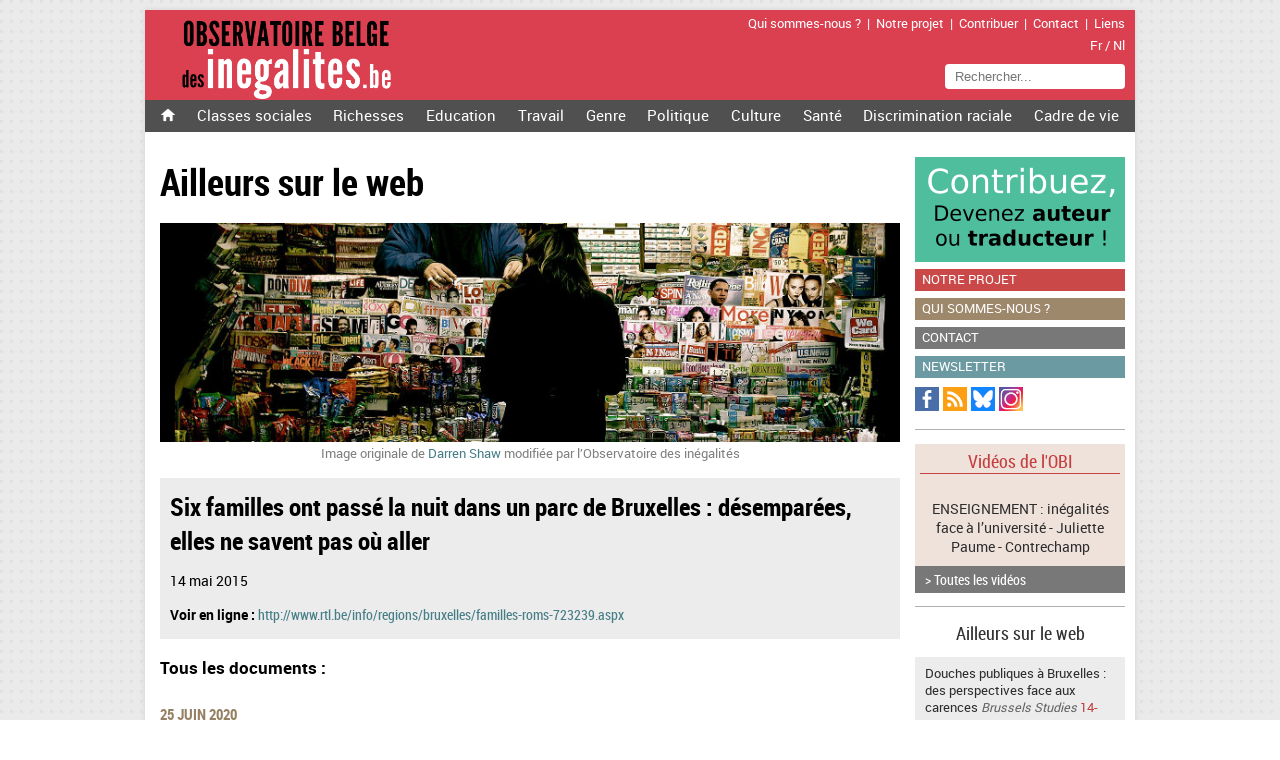

--- FILE ---
content_type: text/html; charset=utf-8
request_url: https://inegalites.be/+Six-familles-ont-passe-la-nuit+
body_size: 9833
content:
<!DOCTYPE html>
<html> <!-- Ce squelette pour les brèves individuelles -->
    <head>
        <meta charset="utf-8" />
		<link rel="shortcut icon" type="image/x-icon" href="squelettes/favicon.ico" />
		<link rel="stylesheet" type="text/css" href="squelettes/perso666.css"/>
		<!--[if lt IE 9]>
        <script src="http://html5shiv.googlecode.com/svn/trunk/html5.js"></script>
        <![endif]-->
			
		 <!-- Ce sont les renseignements concernant la breve (pour l'onglet / les favoris), les META mots clés et les META OG pour Google+ et Facebook (mis dans une boucle BREVE pour avoir l'info sur la bonne brève) -->
			<title>Six familles ont passé la nuit dans un parc de Bruxelles : désemparées, elles ne savent pas où aller</title>
			
			<meta property="og:title" content="Six familles ont passé la nuit dans un parc de Bruxelles : désemparées, elles ne savent pas où aller" />
			<meta property="og:type" content="website" />
			<meta property="og:description" content="Six familles ont passé la nuit dans un parc de Bruxelles : désemparées, elles ne savent pas où aller" />
			<meta property="og:url" content="https://inegalites.be/+Six-familles-ont-passe-la-nuit+" />
			<meta property="og:site_name" content="Observatoire Belge des Inégalités" />
			
			<meta name="robots" content="index, follow">
			<META name="revisit-after" content="15 days">
			<META name="Description" content="Six familles ont passé la nuit dans un parc de Bruxelles : désemparées, elles ne savent pas où aller">
			<META http-equiv="Content-Language" content="fr">
			<meta name="viewport" content="width=device-width, initial-scale=1.0"> <!-- Pour les mobiles. Voir : http://www.alsacreations.com/article/lire/1490-comprendre-le-viewport-dans-le-web-mobile.html -->
		
		
		<script src="https://ajax.googleapis.com/ajax/libs/jquery/2.1.4/jquery.min.js"></script>
		<script src="squelettes/responsive.js"></script>

    </head>
    <body>
		<div id="bloc_page"> <!-- Un bloc pour pouvoir jouer sur le design de l'ensemble. -->
			<header> <!-- L'entete : identique pour toutes les pages. Je mets le code de cette partie de la page dans un fichier séparé (header) grâce à la fonction spip INCLURE -->
				<!-- Cette page header-title.html est faite pour toutes les pages sauf sommaire.html et mot.html, pour lesquelles le titre du site est en H1 (alors que dans les autres page, le h1 est réservé à autre chose comme le titre de l'article ou le nom de l'auteur) -->
<div id="block_titre_principal">
	<div id="half_left">
		<a href="https://inegalites.be"><img src="squelettes/logo_titre.png" alt="Observatoire Belge des Inégalités" id="logo_site" /></a>
	</div>
	<div id="half_right">
		<div id="div_menu_important" class="menu_header">
			<ul>
				<li class="bouton_menu_important_dessus"><a href="https://inegalites.be/Qui-sommes-nous">Qui sommes-nous ?</a></li
				><li><span>|</span></li
				><li class="bouton_menu_important_dessus"><a href="https://inegalites.be/Pourquoi-un-observatoire-des">Notre projet</a></li
				><li><span>|</span></li
				><li class="bouton_menu_important_dessus"><a href="https://inegalites.be/L-observatoire-belge-des">Contribuer</a></li
				><li><span>|</span></li
				><li class="bouton_menu_important_dessus"><a href="https://inegalites.be/Contact">Contact</a></li
				><li><span>|</span></li
				><li class="bouton_menu_important_dessus"><a href="https://inegalites.be/Les-liens">Liens</a></li>
			</ul>
		</div>
		<div id="menu_lang" class="menu_header">
		<a href="https://inegalites.be">Fr</a><span> / </span><a href="https://ongelijkheid.be">Nl</a>
		</div>
		<div id="recherche" class="menu_header"><div class="formulaire_spip formulaire_recherche" id="formsearch">
	<form action="spip.php?page=recherche" method="get">
		<div>
			<input name="page" value="recherche" type="hidden"
>
			<input type="hidden" name="lang" value="fr" />
			<input type="search" class="search text" name="recherche" id="bouton_rechercher_perso" value="" accesskey="4" autocapitalize="off" autocorrect="off" placeholder="Rechercher..."/>
		</div>
	</form>
</div>
</div> <!-- Le bouton recherche. Voir /formulaires/recherche.html pour modifier le bouton recherche  -->
	</div>
</div>
<nav id="menu_gris"> <!-- Le menu de navigation -->
	<div id="div_hamburger">
		<a href="#menuExpand" id="click_menu"><img src="squelettes/responsive_bouton.png" alt="Open Menu" id="hamburger_img" /></a>
	</div>
	<div id="visible-invisible">
		<ul id="puces_menu"> <!-- Je n'utilise plus ce truc, mais pour éviter l'écart des éléments inline, voir : http://css-tricks.com/fighting-the-space-between-inline-block-elements/ -->
			<li class="nav_bouton"><a href="https://inegalites.be"><img src="squelettes/home.png" alt="Home" id="home_header" /></a></li>
			<li class="slash"><span>|</span></li>
			<li class="nav_bouton"><a class="nav_rubriques" href="+-Classes-sociales-+">Classes sociales</a></li>
			<li class="slash"><span>|</span></li>
			<li class="nav_bouton"><a class="nav_rubriques" href="+-Richesses-+">Richesses</a></li>
			<li class="slash"><span>|</span></li>
			<li class="nav_bouton"><a class="nav_rubriques" href="+-Education-+">Education</a></li>
			<li class="slash"><span>|</span></li>
			<li class="nav_bouton"><a class="nav_rubriques" href="+-Travail-+">Travail</a></li>
			<li class="slash"><span>|</span></li>
			<li class="nav_bouton"><a class="nav_rubriques" href="+-Genre-+">Genre</a></li>
			<li class="slash"><span>|</span></li>
			<li class="nav_bouton"><a class="nav_rubriques" href="+-Politiek-+">Politique</a></li>
			<li class="slash"><span>|</span></li>
			<li class="nav_bouton"><a class="nav_rubriques" href="+-Cultuur-+">Culture</a></li>
			<li class="slash"><span>|</span></li>
			<li class="nav_bouton"><a class="nav_rubriques" href="+-Gezondheid-+">Santé</a></li>
			<li class="slash"><span>|</span></li>
			<li class="nav_bouton"><a class="nav_rubriques" href="+-Immigration-+">Discrimination raciale</a></li>
			<li class="slash"><span>|</span></li>
			<li class="nav_bouton"><a class="nav_rubriques" href="+-Cadre-de-vie-+">Cadre de vie</a></li>
			<li id="after"></li> <!-- Ligne rendue invisible par le code CSS. Truc vraiment bricolage pour pouvoir justifier le menu (la dernière ligne n'étant pas justifiée !). Je fixe la hauteur du ul à 30px, pour ne pas voir cette ligne -->
		</ul>
		<div id="recherche2"><div class="formulaire_spip formulaire_recherche" id="formsearch">
	<form action="spip.php?page=recherche" method="get">
		<div>
			<input name="page" value="recherche" type="hidden"
>
			<input type="hidden" name="lang" value="fr" />
			<input type="search" class="search text" name="recherche" id="bouton_rechercher_perso" value="" accesskey="4" autocapitalize="off" autocorrect="off" placeholder="Rechercher..."/>
		</div>
	</form>
</div>
</div> <!-- Le bouton recherche. Voir /formulaires/recherche.html pour modifier le bouton recherche  -->
	</div>
</nav> <!-- J'inclus l'entête, en spécifiant ENV comme indiqué ici : http://contrib.spip.net/Menu-de-langues-sous-forme-de-liens Ca permet une redirection vers la page traduite si elle existe, par le <div class="formulaire_spip formulaire_menu_lang" id="formulaire_menu_lang">
<form method="post" action="https://inegalites.be/spip.php?action=converser&amp;redirect=%2BSix-familles-ont-passe-la-nuit%2B"><div>
	<input name="action" value="converser" type="hidden"
><input name="redirect" value="+Six-familles-ont-passe-la-nuit+" type="hidden"
>
	<label for="var_lang">Langues du site</label>
	<select name="var_lang" id="var_lang" onchange="this.parentNode.parentNode.submit()">
		<option value='fr' selected="selected" dir="ltr">&#91;fr&#93; fran&#231;ais</option>
	

	 
		<option value='nl' dir="ltr">&#91;nl&#93; Nederlands</option>
	</select>
	<noscript><p class="boutons"><input type="submit" class="btn submit" value="&gt;&gt;"></p></noscript>
</div></form>
</div> qui est mis dans le HEADER.  -->
			</header>
			<div id ="div_responsive">
				<section class="bloc_contenu_gauche"> <!-- Le bloc avec l'article -->
					 <!-- {lang} pour sélectionner soit les articles FR, soit NL, selon le <div class="formulaire_spip formulaire_menu_lang" id="formulaire_menu_lang">
<form method="post" action="https://inegalites.be/spip.php?action=converser&amp;redirect=%2BSix-familles-ont-passe-la-nuit%2B"><div>
	<input name="action" value="converser" type="hidden"
><input name="redirect" value="+Six-familles-ont-passe-la-nuit+" type="hidden"
>
	<label for="var_lang">Langues du site</label>
	<select name="var_lang" id="var_lang" onchange="this.parentNode.parentNode.submit()">
		<option value='fr' selected="selected" dir="ltr">&#91;fr&#93; fran&#231;ais</option>
	

	 
		<option value='nl' dir="ltr">&#91;nl&#93; Nederlands</option>
	</select>
	<noscript><p class="boutons"><input type="submit" class="btn submit" value="&gt;&gt;"></p></noscript>
</div></form>
</div>. -->
						<h1 class="style_titre_principal">Ailleurs sur le web</h1>
						<div id="chapeau"><div class='spip_document_355 spip_document spip_documents spip_document_image spip_documents_center spip_document_center spip_document_avec_legende'
  data-legende-len="75" data-legende-lenx="xx"
>
<figure class="spip_doc_inner">

 <a href="IMG/jpg/newsstand.jpg"  class="spip_doc_lien mediabox" type="image/jpeg">
		<img src='IMG/jpg/newsstand.jpg' width="800" height="237" alt='' /></a>
<figcaption class='spip_doc_legende'>
	 
	 <div class='spip_doc_descriptif  '>Image originale de <a href="https://www.flickr.com/photos/shawdm/2327985250/" class="spip_out" rel="external">Darren Shaw</a> modifiée par l&#8217;Observatoire des inégalités
</div>
	 
</figcaption></figure>
</div></div>
					
					<div id="bloc_gris_ailleurs" class="encadre_texte_gauche">
						
							<h2>Six familles ont passé la nuit dans un parc de Bruxelles&nbsp;: désemparées, elles ne savent pas où aller</h2>
							<p>14 mai 2015</p>
							<p id="voir_en_ligne"><span><strong>Voir en ligne : </strong></span><a href="http://www.rtl.be/info/regions/bruxelles/familles-roms-723239.aspx">http://www.rtl.be/info/regions/bruxelles/familles-roms-723239.aspx</a></p>
						
					</div>
					
						<a id='pagination_breves_total' class='pagination_ancre'></a>
					<p id="articles_trouves">Tous les documents :</p>
					<div id="bloc_breves">
						 <!-- Les brèves sont exclusivement dans la rubrique 3. Je ne fais pas varier par langue : les brèves sont bilingues. -->
							<p class="breves_date_ailleurs">25 juin 2020</p>
							<ul>
								<li>
									<a href="https://www.lesoir.be/307580/article/2020-06-16/bruxelles-plus-de-200-soignants-ont-manifeste-au-chu-brugmann-pour-le?fbclid=IwAR3rYnvkjgQ8S1NAsp0G_xkxPTfkE7YDf4P72jlJeKhE8ReOqPKzSTEDs50">Bruxelles&nbsp;: plus de 200 soignants ont manifesté au CHU Brugmann pour le refinancement de la santé</a>
								</li>
							</ul>
						 <!-- Les brèves sont exclusivement dans la rubrique 3. Je ne fais pas varier par langue : les brèves sont bilingues. -->
							<p class="breves_date_ailleurs">24 septembre 2018</p>
							<ul>
								<li>
									<a href="https://www.rtbf.be/info/belgique/detail_en-wallonie-vous-avez-plus-de-chances-de-voter-pour-un-homme-retraite-que-pour-une-jeune-femme?id=10027248">En Wallonie, vous avez plus de chances de voter pour un homme retraité que pour une jeune femme</a>
								</li>
							</ul>
						 <!-- Les brèves sont exclusivement dans la rubrique 3. Je ne fais pas varier par langue : les brèves sont bilingues. -->
							<p class="breves_date_ailleurs">17 septembre 2018</p>
							<ul>
								<li>
									<a href="https://bx1.be/news/airbnb-plus-lucratif-proprietaires-bruxellois-quun-bail-longue-duree/">Airbnb, plus lucratif pour les propriétaires bruxellois qu’un bail longue durée</a>
								</li>
							</ul>
						 <!-- Les brèves sont exclusivement dans la rubrique 3. Je ne fais pas varier par langue : les brèves sont bilingues. -->
							<p class="breves_date_ailleurs">14 juin 2018</p>
							<ul>
								<li>
									<a href="https://www.demorgen.be/opinie/aan-de-federale-regering-een-kind-sluit-je-niet-op-punt-b5e10e70">Aan de federale regering&nbsp;: een kind sluit je niet op. Punt</a>
								</li>
							</ul>
						 <!-- Les brèves sont exclusivement dans la rubrique 3. Je ne fais pas varier par langue : les brèves sont bilingues. -->
							<p class="breves_date_ailleurs">2 mai 2018</p>
							<ul>
								<li>
									<a href="https://www.campagnetamtam.be/copie-de-sante-video">(Vidéo) Notre réalité sur le travail</a>
								</li>
							</ul>
						 <!-- Les brèves sont exclusivement dans la rubrique 3. Je ne fais pas varier par langue : les brèves sont bilingues. -->
							<p class="breves_date_ailleurs">27 mars 2018</p>
							<ul>
								<li>
									<a href="http://www.lalibre.be/debats/opinions/cancers-du-sein-et-equite-sociale-opinion-5ab90afdcd702f0c1a8a30a4#.WrpLXEy7o-I.facebook">Cancers du sein et équité sociale</a>
								</li>
							</ul>
						 <!-- Les brèves sont exclusivement dans la rubrique 3. Je ne fais pas varier par langue : les brèves sont bilingues. -->
							<p class="breves_date_ailleurs">4 mars 2018</p>
							<ul>
								<li>
									<a href="https://www.cncd.be/Fonds-vautours-contrer-la">Fonds Vautours&nbsp;: contrer la stratégie du passager clandestin</a>
								</li>
							</ul>
						 <!-- Les brèves sont exclusivement dans la rubrique 3. Je ne fais pas varier par langue : les brèves sont bilingues. -->
							<p class="breves_date_ailleurs">21 février 2018</p>
							<ul>
								<li>
									<a href="http://www.levif.be/actualite/belgique/medecine-a-deux-vitesses-chambre-seule-dans-ce-cas-c-est-le-professeur-qui-opere/article-normal-800797.html">Médecine à deux vitesses&nbsp;: Chambre seule&nbsp;? Dans ce cas, c&#8217;est le professeur qui opère</a>
								</li>
							</ul>
						 <!-- Les brèves sont exclusivement dans la rubrique 3. Je ne fais pas varier par langue : les brèves sont bilingues. -->
							<p class="breves_date_ailleurs">13 février 2018</p>
							<ul>
								<li>
									<a href="https://www.inegalites.fr/Les-sports-d-hiver-une-pratique-de-privilegies">Vacances de carnaval&nbsp;: tous au ski&nbsp;? </a>
								</li>
							</ul>
						 <!-- Les brèves sont exclusivement dans la rubrique 3. Je ne fais pas varier par langue : les brèves sont bilingues. -->
							<p class="breves_date_ailleurs">4 février 2018</p>
							<ul>
								<li>
									<a href="http://www.huffingtonpost.fr/2018/02/02/amazon-depose-le-brevet-dun-bracelet-qui-surveille-ses-employes-au-travail_a_23351728/">Amazon dépose le brevet d&#8217;un bracelet qui surveille ses employés au travail</a>
								</li>
							</ul>
						 <!-- Les brèves sont exclusivement dans la rubrique 3. Je ne fais pas varier par langue : les brèves sont bilingues. -->
							<p class="breves_date_ailleurs">2 février 2018</p>
							<ul>
								<li>
									<a href="https://www.nouveau-magazine-litteraire.com/idees/blues-du-lanceur-alerte">Le blues du lanceur d&#8217;alerte</a>
								</li>
							</ul>
						 <!-- Les brèves sont exclusivement dans la rubrique 3. Je ne fais pas varier par langue : les brèves sont bilingues. -->
							<p class="breves_date_ailleurs">25 janvier 2018</p>
							<ul>
								<li>
									<a href="http://www.ieb.be/Un-port-de-plaisance-a-Anderlecht-Une-charge-publique-anti-sociale-pour-un-34190">Un port de plaisance à Anderlecht&nbsp;? Une charge publique anti-sociale pour un profit privé&nbsp;!</a>
								</li>
							</ul>
						 <!-- Les brèves sont exclusivement dans la rubrique 3. Je ne fais pas varier par langue : les brèves sont bilingues. -->
							<p class="breves_date_ailleurs">15 janvier 2018</p>
							<ul>
								<li>
									<a href="https://www.democracynow.org/2018/1/12/headlines/actor_mark_wahlberg_earns_1_500_more_than_michelle_williams_for_film_reshoot">Actor Mark Wahlberg Earns 1,500 More Than Michelle Williams for Film Reshoot</a>
								</li>
							</ul>
						 <!-- Les brèves sont exclusivement dans la rubrique 3. Je ne fais pas varier par langue : les brèves sont bilingues. -->
							
							<ul>
								<li>
									<a href="http://www.revuenouvelle.be/Arts-de-la-scene-statut-des-travailleurs">Arts de la scène&nbsp;: statut des travailleurs artistiques, enjeu majeur du renouvèlement des contrats programmes</a>
								</li>
							</ul>
						 <!-- Les brèves sont exclusivement dans la rubrique 3. Je ne fais pas varier par langue : les brèves sont bilingues. -->
							<p class="breves_date_ailleurs">8 janvier 2018</p>
							<ul>
								<li>
									<a href="https://www.rtbf.be/info/economie/detail_ceo-jackpot-day-les-ceo-du-bel20-ont-deja-gagne-autant-qu-un-belge-en-une-annee?id=9806082">CEO Jackpot Day&nbsp;: les CEO du Bel20 ont déjà gagné autant qu&#8217;un Belge en une année</a>
								</li>
							</ul>
						 <!-- Les brèves sont exclusivement dans la rubrique 3. Je ne fais pas varier par langue : les brèves sont bilingues. -->
							<p class="breves_date_ailleurs">5 janvier 2018</p>
							<ul>
								<li>
									<a href="http://www.infomigrants.net/fr/post/6802/comment-les-intox-fabriquent-des-stereotypes-racistes-sur-les-migrants?ref=fb_i">Comment les intox fabriquent des stéréotypes racistes sur les migrants</a>
								</li>
							</ul>
						 <!-- Les brèves sont exclusivement dans la rubrique 3. Je ne fais pas varier par langue : les brèves sont bilingues. -->
							<p class="breves_date_ailleurs">2 janvier 2018</p>
							<ul>
								<li>
									<a href="https://www.monde-diplomatique.fr/2017/08/EUSTACHE/57804">De l&#8217;information au piège à clics</a>
								</li>
							</ul>
						 <!-- Les brèves sont exclusivement dans la rubrique 3. Je ne fais pas varier par langue : les brèves sont bilingues. -->
							<p class="breves_date_ailleurs">29 décembre 2017</p>
							<ul>
								<li>
									<a href="https://www.courrierinternational.com/article/ce-qui-est-arrive-aux-migrants-que-la-belgique-renvoyes-au-soudan">Ce qui est arrivé aux migrants que la Belgique a renvoyés au Soudan</a>
								</li>
							</ul>
						 <!-- Les brèves sont exclusivement dans la rubrique 3. Je ne fais pas varier par langue : les brèves sont bilingues. -->
							
							<ul>
								<li>
									<a href="http://www.lemonde.fr/societe/article/2017/12/15/grossophobie-les-personnes-grosses-sont-un-peu-le-bouc-emissaire-moderne_5229971_3224.html">&#171;&nbsp;Les personnes grosses sont un peu le bouc émissaire moderne&nbsp;&#187;</a>
								</li>
							</ul>
						 <!-- Les brèves sont exclusivement dans la rubrique 3. Je ne fais pas varier par langue : les brèves sont bilingues. -->
							<p class="breves_date_ailleurs">23 décembre 2017</p>
							<ul>
								<li>
									<a href="http://www.lalibre.be/debats/opinions/david-reviens-opinion-5a393e6fcd700ea8c70b248b">David, reviens</a>
								</li>
							</ul>
						 <!-- Les brèves sont exclusivement dans la rubrique 3. Je ne fais pas varier par langue : les brèves sont bilingues. -->
							<p class="breves_date_ailleurs">10 décembre 2017</p>
							<ul>
								<li>
									<a href="http://www.frustrationlarevue.fr/meteo-neiges-television-de-riches-enquete-monopole-classes-superieures-a-television/#_ftnref2">Enquête sur le monopole des classes supérieures sur la télévision</a>
								</li>
							</ul>
						 <!-- Les brèves sont exclusivement dans la rubrique 3. Je ne fais pas varier par langue : les brèves sont bilingues. -->
							<p class="breves_date_ailleurs">16 novembre 2017</p>
							<ul>
								<li>
									<a href="https://tempsreel.nouvelobs.com/rue89/nos-vies-intimes/20171108.OBS7115/les-femmes-sont-bonnes-parlons-maintenant-de-la-charge-emotionnelle.html">"Les femmes sont bonnes"&nbsp;: parlons maintenant de la charge émotionnelle</a>
								</li>
							</ul>
						 <!-- Les brèves sont exclusivement dans la rubrique 3. Je ne fais pas varier par langue : les brèves sont bilingues. -->
							<p class="breves_date_ailleurs">8 novembre 2017</p>
							<ul>
								<li>
									<a href="http://lukvervaet.blogspot.be/2017/10/macquarie-le-kangourou-vampire-met-ses.html">Macquarie, le Kangourou vampire met ses dents dans la Méga Prison de Haren (Bruxelles)</a>
								</li>
							</ul>
						 <!-- Les brèves sont exclusivement dans la rubrique 3. Je ne fais pas varier par langue : les brèves sont bilingues. -->
							<p class="breves_date_ailleurs">27 octobre 2017</p>
							<ul>
								<li>
									<a href="https://blogs.mediapart.fr/coopcycle/blog/261017/les-coursiers-belges-prives-de-salaire">Les coursiers belges privés de salaire</a>
								</li>
							</ul>
						 <!-- Les brèves sont exclusivement dans la rubrique 3. Je ne fais pas varier par langue : les brèves sont bilingues. -->
							<p class="breves_date_ailleurs">19 octobre 2017</p>
							<ul>
								<li>
									<a href="http://revue-democratie.be/index.php/39-enseignement-education/1250-professeur-e-d-universite-un-sport-de-combat">Professeur(e) d’université&nbsp;: un sport de combat&nbsp;!</a>
								</li>
							</ul>
						 <!-- Les brèves sont exclusivement dans la rubrique 3. Je ne fais pas varier par langue : les brèves sont bilingues. -->
							<p class="breves_date_ailleurs">17 octobre 2017</p>
							<ul>
								<li>
									<a href="http://www.lalibre.be/actu/belgique/une-aide-menagere-sur-trois-victime-d-agression-sexuelle-bisous-attouchements-propositions-temoignages-594931bacd70e30bb26f9b51">Une aide ménagère sur trois victime d&#8217;agression sexuelle</a>
								</li>
							</ul>
						 <!-- Les brèves sont exclusivement dans la rubrique 3. Je ne fais pas varier par langue : les brèves sont bilingues. -->
							<p class="breves_date_ailleurs">9 octobre 2017</p>
							<ul>
								<li>
									<a href="http://www.standaard.be/cnt/dmf20171008_03119843"> Hoe rijker, hoe minder belastingen je betaalt</a>
								</li>
							</ul>
						 <!-- Les brèves sont exclusivement dans la rubrique 3. Je ne fais pas varier par langue : les brèves sont bilingues. -->
							<p class="breves_date_ailleurs">4 octobre 2017</p>
							<ul>
								<li>
									<a href="https://www.youtube.com/watch?v=s5uHC6TN2wo">(Documentaire) Travail&nbsp;: ton univers impitoyable</a>
								</li>
							</ul>
						 <!-- Les brèves sont exclusivement dans la rubrique 3. Je ne fais pas varier par langue : les brèves sont bilingues. -->
							<p class="breves_date_ailleurs">29 septembre 2017</p>
							<ul>
								<li>
									<a href="https://www.isalaasbl.be/la-prostitution/en-belgique">La prostitution en Belgique</a>
								</li>
							</ul>
						 <!-- Les brèves sont exclusivement dans la rubrique 3. Je ne fais pas varier par langue : les brèves sont bilingues. -->
							<p class="breves_date_ailleurs">22 septembre 2017</p>
							<ul>
								<li>
									<a href="http://www.standaard.be/cnt/dmf20170922_03087438"> Strijd tegen armoede faalt</a>
								</li>
							</ul>
						 <!-- Les brèves sont exclusivement dans la rubrique 3. Je ne fais pas varier par langue : les brèves sont bilingues. -->
							<p class="breves_date_ailleurs">13 septembre 2017</p>
							<ul>
								<li>
									<a href="http://www.revuepolitique.be/rentree-en-fanfare-pour-l-editocratie-antisyndicale/">Rentrée en fanfare pour l&#8217;éditocratie antisyndicale </a>
								</li>
							</ul>
						 <!-- Les brèves sont exclusivement dans la rubrique 3. Je ne fais pas varier par langue : les brèves sont bilingues. -->
							<p class="breves_date_ailleurs">7 septembre 2017</p>
							<ul>
								<li>
									<a href="http://www.lalibre.be/actu/belgique/trois-ans-de-prison-avec-sursis-requis-contre-stephan-jourdain-59ae6d13cd706e263fca6a04">Du cercle de Loraine à la prison avec sursis</a>
								</li>
							</ul>
						 <!-- Les brèves sont exclusivement dans la rubrique 3. Je ne fais pas varier par langue : les brèves sont bilingues. -->
							
							<ul>
								<li>
									<a href="http://www.revuepolitique.be/quelle-mixite-sociale-voulons-nous/">Quelle mixité sociale voulons-nous&nbsp;?</a>
								</li>
							</ul>
						 <!-- Les brèves sont exclusivement dans la rubrique 3. Je ne fais pas varier par langue : les brèves sont bilingues. -->
							<p class="breves_date_ailleurs">9 juillet 2017</p>
							<ul>
								<li>
									<a href="http://toutautreinformation.be/site/medias/161-quand-la-premiere-traite-de-la-hausse-du-minerval-des-etudiants-etrangers">Critique médiatique&nbsp;: Quand la première traite de la hausse du minerval des étudiants étrangers</a>
								</li>
							</ul>
						 <!-- Les brèves sont exclusivement dans la rubrique 3. Je ne fais pas varier par langue : les brèves sont bilingues. -->
							<p class="breves_date_ailleurs">5 juillet 2017</p>
							<ul>
								<li>
									<a href="https://medium.com/@mohamedsqalli/et-si-on-laissait-enfin-les-artistes-arabes-raconter-eux-m%C3%AAme-leur-s-histoire-s-24eabad165a7">Et si on laissait enfin les artistes arabes raconter eux-mêmes leur(s) histoire(s)&nbsp;?</a>
								</li>
							</ul>
						 <!-- Les brèves sont exclusivement dans la rubrique 3. Je ne fais pas varier par langue : les brèves sont bilingues. -->
							<p class="breves_date_ailleurs">4 juillet 2017</p>
							<ul>
								<li>
									<a href="http://www.belga.be/fr/news/details-87811107/">Maggie De Block favorable à la suppression du formulaire C45B pour les bénévoles</a>
								</li>
							</ul>
						 <!-- Les brèves sont exclusivement dans la rubrique 3. Je ne fais pas varier par langue : les brèves sont bilingues. -->
							<p class="breves_date_ailleurs">22 juin 2017</p>
							<ul>
								<li>
									<a href="http://www.hln.be/hln/nl/960/Buitenland/article/detail/3149652/2017/05/05/De-superrijken-hebben-ook-zo-hun-frustraties-Er-heeft-altijd-wel-iemand-een-grotere.dhtml">De superrijken hebben ook zo hun frustraties&nbsp;: "Er heeft altijd wel iemand een grotere..."</a>
								</li>
							</ul>
						 <!-- Les brèves sont exclusivement dans la rubrique 3. Je ne fais pas varier par langue : les brèves sont bilingues. -->
							<p class="breves_date_ailleurs">28 mai 2017</p>
							<ul>
								<li>
									<a href="http://www.lemonde.fr/tennis/video/2017/05/28/roland-garros-pourquoi-les-femmes-jouent-elles-en-3-sets-et-non-en-5_5134920_1616659.html">(Vidéo) Roland Garros&nbsp;: pourquoi les femmes jouent-elles en 3 sets et non en 5&nbsp;?</a>
								</li>
							</ul>
						 <!-- Les brèves sont exclusivement dans la rubrique 3. Je ne fais pas varier par langue : les brèves sont bilingues. -->
							<p class="breves_date_ailleurs">22 mai 2017</p>
							<ul>
								<li>
									<a href="http://www.demorgen.be/opinie/de-hardwerkende-belg-de-favoriete-mascotte-van-het-nationaal-bewustzijn-ligt-ziek-in-bed-be923bd5/">De hardwerkende Belg, de favoriete mascotte van het nationaal bewustzijn, ligt ziek in bed</a>
								</li>
							</ul>
						 <!-- Les brèves sont exclusivement dans la rubrique 3. Je ne fais pas varier par langue : les brèves sont bilingues. -->
							<p class="breves_date_ailleurs">17 mai 2017</p>
							<ul>
								<li>
									<a href="http://www.femmes-plurielles.be/temoignage-post-accouchement-vie-de-couple-et-inegalite/">Témoignage – Post-accouchement, vie de couple et inégalité</a>
								</li>
							</ul>
						
						<nav role="navigation" class="pagination"><ul class="pagination-items pagination_page">
		

		<li class="pagination-item on active"><span class="pagination-item-label on" aria-label='Aller &#224; la page 1 (Page actuelle)'>1</span></li>
		<li class="pagination-item"><a href='+Six-familles-ont-passe-la-nuit+?debut_breves_total=40#pagination_breves_total' class='pagination-item-label lien_pagination' rel='nofollow' aria-label='Aller &#224; la page 2'>2</a></li>
		<li class="pagination-item"><a href='+Six-familles-ont-passe-la-nuit+?debut_breves_total=80#pagination_breves_total' class='pagination-item-label lien_pagination' rel='nofollow' aria-label='Aller &#224; la page 3'>3</a></li>
		<li class="pagination-item"><a href='+Six-familles-ont-passe-la-nuit+?debut_breves_total=120#pagination_breves_total' class='pagination-item-label lien_pagination' rel='nofollow' aria-label='Aller &#224; la page 4'>4</a></li>
		<li class="pagination-item"><a href='+Six-familles-ont-passe-la-nuit+?debut_breves_total=160#pagination_breves_total' class='pagination-item-label lien_pagination' rel='nofollow' aria-label='Aller &#224; la page 5'>5</a></li>
		<li class="pagination-item"><a href='+Six-familles-ont-passe-la-nuit+?debut_breves_total=200#pagination_breves_total' class='pagination-item-label lien_pagination' rel='nofollow' aria-label='Aller &#224; la page 6'>6</a></li>
		<li class="pagination-item"><a href='+Six-familles-ont-passe-la-nuit+?debut_breves_total=240#pagination_breves_total' class='pagination-item-label lien_pagination' rel='nofollow' aria-label='Aller &#224; la page 7'>7</a></li>
		<li class="pagination-item"><a href='+Six-familles-ont-passe-la-nuit+?debut_breves_total=280#pagination_breves_total' class='pagination-item-label lien_pagination' rel='nofollow' aria-label='Aller &#224; la page 8'>8</a></li>
		<li class="pagination-item"><a href='+Six-familles-ont-passe-la-nuit+?debut_breves_total=320#pagination_breves_total' class='pagination-item-label lien_pagination' rel='nofollow' aria-label='Aller &#224; la page 9'>9</a></li>
		

		 <li class="pagination-item tbc disabled"><span class="pagination-item-label">…</span></li>
		<li class="pagination-item"><a
		  href="+Six-familles-ont-passe-la-nuit+?debut_breves_total=760#pagination_breves_total"
		  class="pagination-item-label lien_pagination" aria-label="Aller &#224; la derni&#232;re page"
		  rel="nofollow">20</a></li>

		 
		<li class="pagination-item all"><a href='+Six-familles-ont-passe-la-nuit+?debut_breves_total=-1#pagination_breves_total' class='pagination-item-label lien_pagination' rel='nofollow' aria-label='Tout afficher' title='Tout afficher'>&#8734;</a></li>
	</ul></nav>
					
					</div>
				</section>
				<div id="menu_lateral"> <!-- Le menu latéral avec des infos supplémentaires. Je mets le code de cette partie de la page dans un fichier séparé (aside) grâce à la fonction spip INCLURE -->
					<section id="ul_menu">		
	<ul>	
		<li id="li_bouton_contrib">
			<a href="https://inegalites.be/L-observatoire-belge-des"><img src="squelettes/bouton_contrib2.jpg" alt="Contribuez, luttez contre les inégalités !" /></a>
		</li>
		<li id="li_bouton_contrib2" class="bouton_ul_menu">
			<a href="https://inegalites.be/L-observatoire-belge-des">Contribuez, participez&nbsp;!</a>
		</li>
		<li id="bouton_projet" class="ul_menu_gauche bouton_ul_menu">
			<a href="https://inegalites.be/Pourquoi-un-observatoire-des">Notre projet</a>
		</li>
		<li id="bouton_qui" class="ul_menu_droit bouton_ul_menu">
			<a href="https://inegalites.be/Qui-sommes-nous">Qui sommes-nous ?</a>
		</li>
		<li id="bouton_contact" class="ul_menu_gauche bouton_ul_menu">
			<a href="https://inegalites.be/Contact">Contact</a>
		</li>
		<li id="bouton_newsletter" class="ul_menu_droit bouton_ul_menu">
			<a href="https://inegalites.be/Inscrivez-vous-a-la-newsletter">Newsletter</a>
		</li>
	</ul>
</section>

<section id="rezo_sociaux">
	<ul>	
		<li>
			<a href="https://www.facebook.com/inegalites.ongelijkheid.be"><img src="squelettes/FB.png" alt="Facebook" /></a>
		</li>
		<li>
			<a href="spip.php?page=backend"><img src="squelettes/RSS.png" alt="Flux RSS" /></a>
		</li>
		<li>
			<a href="https://bsky.app/profile/obsinegalitesbe.bsky.social"><img src="squelettes/Bluesky_Logo.png" alt="Bluesky" /></a>
		</li>
		<li>
			<a href="https://www.instagram.com/observatoireinegalitesbelge/"><img src="squelettes/insta.png" alt="Instagram" /></a>
		</li>
	</ul>
</section>

<section id="illustrations" class="section_aside_border-top">
	<div id="cadre_video">
		
			<h2 class="titre_bloc_aside"><a href="https://inegalites.be/L-Observatoire-belge-des-373">Vidéos de l'OBI</a></h2>
			<a href="https://youtu.be/jB2JYNLOpA0?si=X_XGbFzFLgIRPi7K">
			<img src='local/cache-gd2/de/0b167f362b31700c5ba5e0b3e77637.jpg?1766396374' width='480' height='270' alt='' class='spip_logo spip_logos' />
			</a>
			<h3><a href="https://youtu.be/jB2JYNLOpA0?si=X_XGbFzFLgIRPi7K">ENSEIGNEMENT&nbsp;: inégalités face à l&#8217;université - Juliette Paume - Contrechamp</a></h3>
		
	</div>
	<div id="toutes_les_videos">
		<a href="https://www.youtube.com/@ObsInegalitesbe">> Toutes les vidéos</a>
	</div>
</section>

<section id="ul_breves" class="section_aside_border-top">
	<div class="cadre_blanc_aside_titre_border-top">
		<h2 class="titre_bloc_aside"><a href="https://inegalites.be/Ailleurs-sur-le-web">Ailleurs sur le web</a></h2>
	</div>
	<div id="cadre_breves">
		<ul id="liste_breves">
			
			
			
			
			
			
			
			
			
			
			
			 
			
			
			
			
			
			
			
			
			
			
			
			 <!-- Je merge les brèves et une syndication de publications (https://forum.spip.net/fr_273186.html?debut_forums=%40273191#forum273191) -->
				<li>
					<a href="http://journals.openedition.org/brussels/8886">Douches publiques à Bruxelles&nbsp;: des perspectives face aux carences</a> <span id="site_syndication_aside"> Brussels Studies</span> <span class="breves_date"> 14-01-2026</span>
				</li>
			 <!-- Je merge les brèves et une syndication de publications (https://forum.spip.net/fr_273186.html?debut_forums=%40273191#forum273191) -->
				<li>
					<a href="https://www.revuepolitique.be/venezuela-quand-lempire-contre-attaque/">Venezuela&nbsp;: quand l’empire contre-attaque</a> <span id="site_syndication_aside"> Revue Politique</span> <span class="breves_date"> 09-01-2026</span>
				</li>
			 <!-- Je merge les brèves et une syndication de publications (https://forum.spip.net/fr_273186.html?debut_forums=%40273191#forum273191) -->
				<li>
					<a href="https://www.revuepolitique.be/entretien-portrait-de-karl-marx-en-democrate-convaincu/">Entretien. Portrait de Karl Marx en démocrate convaincu</a> <span id="site_syndication_aside"> Revue Politique</span> <span class="breves_date"> 08-01-2026</span>
				</li>
			 <!-- Je merge les brèves et une syndication de publications (https://forum.spip.net/fr_273186.html?debut_forums=%40273191#forum273191) -->
				<li>
					<a href="https://www.revuepolitique.be/des-technofascistes-aux-neoliberaux-confus-analyse-internationale-de-la-nouvelle-vague-reactionnaire/">Des technofascistes aux néolibéraux confus. Analyse internationale de la nouvelle vague réactionnaire</a> <span id="site_syndication_aside"> Revue Politique</span> <span class="breves_date"> 07-01-2026</span>
				</li>
			 <!-- Je merge les brèves et une syndication de publications (https://forum.spip.net/fr_273186.html?debut_forums=%40273191#forum273191) -->
				<li>
					<a href="https://inesthinktank.be/les-assistes-sont-ils-ceux-den-haut-contre-le-fantasme-de-lassistanat/">Les &#171;&nbsp;assistés&nbsp;&#187; sont-ils ceux d’en haut&nbsp;? Contre le fantasme de l’assistanat</a> <span id="site_syndication_aside"> InES</span> <span class="breves_date"> 05-01-2026</span>
				</li>
			 <!-- Je merge les brèves et une syndication de publications (https://forum.spip.net/fr_273186.html?debut_forums=%40273191#forum273191) -->
				<li>
					<a href="https://www.revuepolitique.be/1-de-croissance-reelle-contre-37-necessaires-larizona-asphyxie-la-sante/">1% de croissance réelle contre 3,7% nécessaires&nbsp;: l’Arizona asphyxie la santé</a> <span id="site_syndication_aside"> Revue Politique</span> <span class="breves_date"> 16-12-2025</span>
				</li>
			 <!-- Je merge les brèves et une syndication de publications (https://forum.spip.net/fr_273186.html?debut_forums=%40273191#forum273191) -->
				<li>
					<a href="https://www.revuepolitique.be/les-champs-de-la-bataille-culturelle/">Édito. Les champs de la bataille culturelle</a> <span id="site_syndication_aside"> Revue Politique</span> <span class="breves_date"> 15-12-2025</span>
				</li>
			 <!-- Je merge les brèves et une syndication de publications (https://forum.spip.net/fr_273186.html?debut_forums=%40273191#forum273191) -->
				<li>
					<a href="http://rbdh-bbrow.be/wuune-le-syndicat-dhabitant-es-bruxellois-es-qui-veut-faire-bouger-les-lignes-rencontre/?utm_source=rss&#038;utm_medium=rss&#038;utm_campaign=wuune-le-syndicat-dhabitant-es-bruxellois-es-qui-veut-faire-bouger-les-lignes-rencontre">Analyse&nbsp;: WUUNE, le syndicat d’habitant.es bruxellois.es qui veut faire bouger les lignes&nbsp;! RENCONTRE</a> <span id="site_syndication_aside"> RBDH</span> <span class="breves_date"> 15-12-2025</span>
				</li>
			 <!-- Je merge les brèves et une syndication de publications (https://forum.spip.net/fr_273186.html?debut_forums=%40273191#forum273191) -->
				<li>
					<a href="https://www.denktankminerva.be/opinie/trump-fed-aanvallen-lessen-voor-links">De Federal Reserve onder vuur&nbsp;: lessen voor links</a> <span id="site_syndication_aside"> Minerva</span> <span class="breves_date"> 15-12-2025</span>
				</li>
			 <!-- Je merge les brèves et une syndication de publications (https://forum.spip.net/fr_273186.html?debut_forums=%40273191#forum273191) -->
				<li>
					<a href="http://journals.openedition.org/brussels/8833">Vivre dans les interstices. La dynamique sociale autour de la végétation spontanée à Bruxelles</a> <span id="site_syndication_aside"> Brussels Studies</span> <span class="breves_date"> 15-12-2025</span>
				</li>
			
		</ul>
	</div>
	<div id="toutes_les_breves">
		<a href="https://inegalites.be/Ailleurs-sur-le-web">> Tous les liens</a>
	</div>
</section>

<section id="illustrations" class="section_aside_border-top">
	<div id="cadre_illus">
		
			<h2 class="titre_bloc_aside">Il était une voix</h2>
			<a href="https://inegalites.be/Mes-droits-passent-aussi-par-l">
				
					<img
	src="local/cache-gd2/a9/c76fc6230697e949e0f6022afd9265.jpg?1766396396" class='spip_logo' width='250' height='180'
	alt="" />
				
			</a>
			<h3><a href="https://inegalites.be/Mes-droits-passent-aussi-par-l">Mes droits passent aussi par l’information (épisode 15)</a></h3>
		
	</div>
	<div id="toutes_les_bd">
		<a href="-Il-etait-une-voix-">> Toutes les planches</a>
	</div>
</section>

<section id="ul_radio" class="section_aside_border-top">
	<div class="cadre_blanc_aside_titre_border-top">
		<h2 class="titre_bloc_aside">L'Observatoire sur les ondes</h2>
	</div>
	<div>
		
		<audio controls>
			<source src="IMG/mp3/200916-hds_confinementpedagogique.mp3" type="audio/mpeg">
		Mettez à jour votre navigateur pour lire ce fichier audio!
		</audio>
		<div id="descriptif_radio"><p>Radio Campus (septembre 2020)</p></div>
		
	</div>
</section>

<section id="ul_links" class="section_aside_border-top">
	<div class="cadre_blanc_aside_titre_border-top">
		<h2 class="titre_bloc_aside">Réseau</h2>
	</div>
	<div id="sites_amis">
		<div id="boite_links">
			<p>Liens</p>
			<a href="https://inegalites.be/Les-liens">Sites recommandés</a>
		</div>
		<div class="sites_ref">
			<a href="http://www.inequalitywatch.eu"><img src="squelettes/inequality_watch.png" alt="Inequality Watch" /></a>
		</div>
		</ul>
	</div>
</section>				</div>
			</div>
			<footer> <!-- Le pied de page -->
				<div id="bloc_fin">
	<div id="footer_gauche">
		<ul>
			<li><img src="squelettes/logo_titre_xs.png" alt="Observatoire Belge des Inégalités" /></li>
			<li class="bouton_menu_important_dessus_gauche">Site créé par <a href="Joel-Gires">Joël Girès</a> grâce à <a href="http://www.spip.net/">SPIP&nbsp;4</a></li>
		</ul>
	</div>
	<div id="footer_droit">
		<ul>
			<li class="bouton_menu_important_dessus_droit"><a href="https://inegalites.be/Mentions-legales">Mentions légales</a></li>
			<li class="bouton_menu_important_dessus_droit"><a href="https://inegalites.be/Inscrivez-vous-a-la-newsletter">Newsletter</a></li>
			<li class="bouton_menu_important_dessus_droit"><a href="https://www.facebook.com/inegalites.ongelijkheid.be">Notre page Facebook</a></li>
			<li class="bouton_menu_important_dessus_droit"><a href="https://twitter.com/ObsInegalitesBe">Suivez-nous sur Twitter</a></li>
			<li class="bouton_menu_important_dessus_droit"><a href="spip.php?page=backend">Le flux RSS</a></li>
			<li class="bouton_menu_important_dessus_droit"><a href="https://inegalites.be/Remerciements">Remerciements</a></li>
		</ul>
	</div>
</div>			</footer>
		</div>
	</body>
</html>

--- FILE ---
content_type: text/css
request_url: https://inegalites.be/squelettes/perso666.css
body_size: 14467
content:
/* ============= Feuille de style pour inegalites.be ============= */

/* ============= Toute la page =============  */

body
{
	background: url('/squelettes/fond.png') repeat scroll 0% 0% ; /* L'image de fond */
	font-family: "Roboto", Arial; /* polices par défaut  */
	margin : 0px ; /* Pour que le bloc du site soit collé aux marges du navigateur */
	margin-bottom : 50px ; /* Pour créer un espace de 50px sous le site (par rapport au navigateur) */
	font-size : 1.05em ;
}

@media all and (max-width: 730px)
{
	body
	{
		width : 100% ;
		margin-bottom : 0px ;
	}
}

/* ============= L'entête (header) ============= */

#block_titre_principal
{
	background : rgba(219, 64, 81, 1) ;
	height : 90px ;
}

#half_right /* Je coupe en le header en 2, pour faciliter le positionnement. Un peu bricolage */
{
	float : right ;
	width : 59% ;
	height : 90px ;
	text-align: right;
}

@media all and (max-width: 730px)
{
	#half_right
	{
		width : 19% ;
	}
}

@media all and (max-width: 340px)
{
	#half_right
	{
		width : 1% ;
	}
}

#half_left /* idem que half_right*/
{
	float : left ;
	width : 41% ;
	height : 90px ;
}

@media all and (max-width: 730px)
{
	#half_left
	{
		width : 81% ;
	}
}

@media all and (max-width: 340px)
{
	#half_left
	{
		width : 99% ;
	}
}

#half_left h1 /* Pour toucher le logo du site, englobé dans un h1 */
{
	margin: 0px;
}

.menu_header /* pour la marge à droite de #div_menu_important ; #menu_lang ; #recherche */
{
	margin-right : 10px ;
}

@media all and (max-width: 730px)
{
	#div_menu_important
	{
		display : none ;
	}
}

#div_menu_important ul
{
	list-style-type: none ; /* Pour enlever les puces  */
	margin : 0 ; padding : 0 ; /* Pour enlever l'espace qu'il reste même avec le retrait des puces  */
	height: 25px; /* Pour éviter que ça s'agrandisse en augmentant la taille de police */
}

#div_menu_important li
{
	display : inline ; /* Pour mettre les puces à la suite (et donc créer le menu)  */
	font-size: 0.75em;
	padding-left : 3px ;
	padding-right : 3px ;
	line-height : 25px ; /* Pour centrer verticalement  */
	height : 25px ; /* Va avec line-height (pas bien compris pourquoi)  */
}

#div_menu_important li:last-child
{
	padding-right : 0px ;
}

#div_menu_important span
{
	color : white ;
}

#div_menu_important li a
{
	color : white ;
}

#menu_lang
{
	color : white ;
	font-size: 0.75em;
	text-align : right ;
	margin-top: 2px;
	height: 17px; /* Pour éviter que ça s'agrandisse en augmentant la taille de police */
}

@media all and (max-width: 730px)
{
	#menu_lang
	{
		margin-top: 12px;
		font-size: 1em;
	}
}

@media all and (max-width: 340px)
{
	#menu_lang
	{
		display : none
	}
}

#menu_lang a
{
	color : white ;
}

#logo_site
{
	margin-left : 35px ; /* Pour mettre un espace entre le logo et la marge gauche */
	margin-top : 9px ;
	border : 0px;
	height: 81px;
}

@media all and (max-width: 320px)
{
	#logo_site
	{
		margin-left : 25px ;
	}
}

#recherche
{
	padding-top : 9px ; /* Astuce pour descendre le bouton recherche */
	display : inline-block ;
}

@media all and (max-width: 730px)
{
	#recherche
	{
		display : none ;
	}
}

#recherche2
{
	display : none ;
}

#bouton_rechercher_perso
{
	height : 25px ; /* Hauteur du formulaire */
	border : 0px ;
	width : 180px ;
	padding-left : 10px ; /* Comportements =/= entre firefox et opera. Avec firefox, c'est plus large, le padding se met à l'extérieur de la boite. Donc 140+10+10 = 160 */
	padding-right: 10px; /* Voir ci-dessus */
	border-radius: 4px;
}

@media all and (max-width: 960px)
{
	#bouton_rechercher_perso
	{
		width : 155px ;
	}
}

@media all and (max-width: 730px)
{
	#bouton_rechercher_perso
	{
		width : 180px ;
	}
}

nav
{
	background : rgba(80, 80, 80, 1) ;
	width: 100% ;
	overflow : hidden ;
}

#puces_menu
{
	margin : 0 ; /* Pour enlever l'espace qu'il reste même avec le retrait des puces  */
	text-align : justify ; /* pour justifier le menu */
	height: 32px;
	padding-left : 16px ;
	padding-right : 16px ;
	list-style-type:none; /* Pour enlever les puces des li */
}

#div_hamburger
{
	display : none ;
}

#hamburger_img
{
	float : right ;
	margin-top: 1px;
	border : 0px ;
}

@media all and (max-width: 960px)
{
	#puces_menu
	{
		padding: 0px 10px;
	}
}

@media all and (max-width: 730px)
{
	#div_hamburger
	{
		display : inline ;
	}
	#puces_menu
	{
		display : inline-block ;
		width : 220px ;
		height : 32px ;
	}
	#after
	{
		display: none !important;
	}
	#visible-invisible
	{
		display: none;
	}
	nav
	{
	height: 32px;
	max-height:32px ;
	transition : max-height 0.6s ease-in-out ;
	}
	.menuOpen
	{
	height: auto !important;
	max-height: 1000px;
	}
	.menuOpen #visible-invisible
	{
		display: inline;
	}
	.slash
	{
		display: none !important ;
	}
	.menuOpen #puces_menu
	{
		padding-top: 5px ;
		padding-bottom: 12px ;
		padding-left : 0px ;
		padding-right : 0px ;
		height : auto !important ;
		font-family : "Roboto", Arial ;
	}
	.menuOpen .nav_bouton
	{
		display: block !important ;
		margin-left : 20px ;
	}
}

@media all and (max-width: 730px)
{
	.menuOpen #recherche2
	{
		display : block ;
		padding-left: 20px;
		padding-bottom: 18px;
	}
}

#puces_menu li
{
	display : inline-block ;
}

#puces_menu span
{
	color : #6E6E6E ;
	font-size: 15px;
	display: none;
}

.nav_rubriques
{
	color : white ;
	font-size : 15px ;
	line-height : 30px ; /* Pour centrer verticalement. Sur les <li> ça centrait pas vraiment, donc je fais sur <a>  */
	font-family : "Roboto", "Arial" ;
}

@media all and (max-width: 960px)
{
	.nav_rubriques
	{
		line-height : 32px ; /* Pour centrer verticalement. Sur les <li> ça centrait pas vraiment, donc je fais sur <a>  */
		font-family : "Roboto Condensed", "Arial narrow" ;
	}
}

@media all and (max-width: 730px)
{
	.nav_rubriques
	{
		font-size : 16px ;
	}
}

#after /* ligne invisible pour pouvoir justifier */
{
    width: 100%; /* nécessaire pour qu'elle passe à la ligne */
    display: inline-block; /* nécessaire pour la redimensionner */
	visibility: hidden; /* je la rends invisible */
}

#puces_menu a:hover
{
	text-decoration : none ;
}

#home_header
{
	vertical-align: -1px;
	border : none ;
}

/* ============= La bannière lorsqu'on est en vacances (ou qu'on fait des annonces) ============= */

#vacances
{
	text-align: center;
	padding: 8px 50px;
	background: url(https://inegalites.be/squelettes/vacances.png);
	background-repeat: no-repeat;
	font-family: "Roboto Condensed", "Arial narrow" ;
	background-size: 42px;
	background-position: bottom left;
}

#encart_vacances /* Je mets 2 div imbriquées pour pouvoir mettre une icone */
{
	padding: 3px 40px;
	background: rgb(255, 235, 0);;
}

#annif
{
	text-align: center;
	padding: 8px 50px;
	background: url(https://image.flaticon.com/icons/svg/609/609624.svg);
	background-repeat: no-repeat;
	font-family: "Roboto Condensed", "Arial narrow" ;
}

#encart_annif /* Je mets 2 div imbriquées pour pouvoir mettre une icone */
{
	padding: 4px 45px;
	background: rgb(255, 235, 0);
}

@media all and (max-width: 550px)
{
	#vacances
	{
		padding: 8px 10px;
	}
	
	#encart_vacances /* Je mets 2 div imbriquées pour pouvoir mettre une icone */
	{
	padding: 4px 4px;
	}
}

/* ============= bloc_page & responsive général ============= */

#bloc_page /* J'ai créé ce bloc pour pouvoir gérer l'ensemble de la page en une fois  */
{
	background : white ;
	width : 990px ;
	margin-right : auto ; /* mettre les marge l et r à auto permet de centrer  */
	margin-left : auto ;
	display : table ; /* J'ai mis ça car ça fix un bug de Google Chrome, qui me mettait le menu latéral au niveau de la suite d'article (et pas du dernier article). Je pige pas pkoi, mais ça marche.  */
	margin-top: 10px;
	box-shadow: 0 0 5px 0px #D2D2D2; /* pour l'ombre autour de la page */
}

@media all and (max-width: 960px)
{
	#bloc_page
	{
		width : 770px ;
	}
}

@media all and (max-width: 730px)
{
	#bloc_page
	{
		width : 100% ;
		margin-top: 0px;
		min-width : 290px ;
	}
}

a
{
	text-decoration : none ;
	color : black ;
}

a:hover
{
	text-decoration : underline ; /* Quand on passe sur les liens, ils sont soulignés */
}


#div_responsive
{
	padding-top : 25px ;
	margin-left : 15px ;
	display: table;
}

@media all and (max-width: 730px)
{
	#div_responsive
	{
		margin-left : 10px ;
		margin-right : 10px ;
	}
}

/* ============= Les dates et auteurs (je les regroupe car CSS commun à plusieurs pages) ============= */

#div_date_auteur_dernier_article_sommaire /* Concerne date & auteur du dernier (dans sommaire) */
{
	margin : 0px ;
}

.date_color
/* Colore dans la même couleur les dates :
- du dernier article du sommaire (.date_articles) ;
- des articles qui suivent du sommaire & des articles des pages rubrique / mot (.date_articles2) ;
- dans l'article individuel (#date_article_individuel) ;
- dans les pages recherche, auteur et BD (.date_recherche).
*/
{
	color : #548790 ;
}

#auteurs_dernier_article /* Dans le sommaire */
{
	font-weight : bold ;
}

.date_auteurs_petit /* Pour la police plus petite de auteur+date pour les articles dans le sommaire & les pages MOT (.date_auteurs_suite_articles) + les pages recherche, auteur et BD (.date_auteurs_recherche) */
{
	font-size : 0.75em ;
}

.cadre_articles_mot .date_auteurs_suite_articles
{
	margin-right: 10px !important ;
}

@media all and (max-width: 960px)
{
	.date_auteurs_suite_articles
	{
		margin-right: 17px;
	}
}

@media all and (max-width: 730px)
{
	.date_auteurs_suite_articles
	{
		margin-right: 10px;
	}
}

#date_auteurs_articles /* Uniquement dans la page de l'article */
{
	margin-bottom: 7px;
	margin-top: 7px;
}

#noms_auteurs /* Page article */
{
	font-weight : bold ;
}

#date_update /* Page article */
{
	color: grey;
    font-style: italic;
}

#vertaling /* Page article */
{
	color: #968063;
}

#date_redac_anterieure /* Page article */
{
	font-family: "Roboto Condensed";
	font-style: italic;
    color: #c64040;
}

/* @@@@@@@@@@@ SUIS ARRIVE ICI DANS NETTOYAGE @@@@@@@@@@@ */

/* ============= Sommaire (des parties communes avec la page MOT) ============= */

.mots_cles_sommaire
{
    font-family: "Roboto Condensed", "Arial narrow" ;
    padding: 0px 3px;
    color: #3F3F3F;
    background: #E6E6E6;
}

#dernier_article .mots_cles_sommaire
{
	font-size: 0.9em;
}

.cadre_articles_33 .mots_cles_sommaire
{
    font-size: 0.75em;
	margin-bottom: 3px;
	display: inline-block;
}

@media all and (max-width: 730px)
{
	.cadre_articles_33 .mots_cles_sommaire
	{
		vertical-align: top;
		margin-top: 4px;
	}
}

@media all and (max-width: 960px)
{
	.div_mots_cles_1-12
	{
		margin-right: 17px;
	}
}

@media all and (max-width: 730px)
{
	.div_mots_cles_1-12
	{
		margin-right: 0px;
	}
}

.mots_cles_sommaire:hover
{
    text-decoration:none;
	background: rgb(107, 154, 162);
	color:white;
}

#div_dernier_article
{
	margin: 8px 10px;
}

#dernier_article
{
	display : inline-block ; /* Pas sur du comportement, mais je pense que ça permet que ça soit sur la même ligne que le menu latéral */
	width : 740px ; /* 15 pixels d'écarts avec le bord de la page à gauche, et 15px avec le menu aside à droite + tenir compte du padding */
	margin-bottom: 5px;
	background: #F2F2F2 none repeat scroll 0% 0%;
	float: left;
}

@media all and (max-width: 960px)
{
	#dernier_article
	{
		width : 575px ;
	}
}

@media all and (max-width: 730px)
{
	#dernier_article
	{
		width : 100% ;
	}
}

.spip_logos /* classe sur tous les logos ajoutée automatiquement par Spip */
{
	display : block ; /* Pour enlever le blanc de 4 ou 5 px (dépend des navigateurs) en dessous des images */
	border:0px; /* Pour IE qui met automatiquement une horrible bordure */
	margin-top : 2px ;
}

.img_accueil_big img
{
	float : left ; /* J'ai essayé de faire pareil en inline-block, mais ça marche pas. J'ai donc utilisé float.  */
	margin-right : 10px ; /* Pour avoir un espace entre l'image et le texte  */
	margin-bottom: 6px;
	margin-top: 8px;
	transition: opacity 0.15s ease-out;
	width : 100% ;
	height: auto;
}

.img_accueil_big img:hover
{
	opacity: 0.85 ; /* petit effet sympa quand on passe sur l'image */
}

#dernier_article h2
{
	font-size : 2.2em ;
	margin-bottom : 1px ; /* Pour qu'il y ait un espace entre le titre et l'image en dessous */
	padding-bottom : 0px ; /* Pour que le titre et la date soient collés  */
	margin-top: 0px ;
	font-family: "Roboto Condensed", "Arial narrow" ;
}

@media all and (max-width: 500px)
{
	#dernier_article h2
	{
		font-size : 1.6em ;
	}
}

#dernier_article p
{
	font-size : 0.85em ;
	margin-top: 5px;
}

@media all and (max-width: 960px)
{
	#dernier_article p
	{
		margin-left: 0px;
	}
}

.lire_suite
{
	color : gray ;
}

#div_recent /* NOTE : je pense que ce bloc ne peut être affecté par le float de l'image du dernier article (et donc être à la droite de cette dernière), car il est à un niveau supérieur dans la hiérarchie (voir HTML). Mais à vérifier */
{
	text-transform : uppercase ; /* Pour mettre l'intertitre en majuscules  */
	color : white ;
	padding-left : 5px ;
	width : 735px ; /* 15 pixels d'écarts avec le bord de la page à gauche, et 15px avec le menu aside à droite + padding */
	font-weight: bold;
	font-size : 0.9em ;
	margin-top : 15px ;
	display : block ; /* En inline-block y'a un espace blanc => je mets en block  */
	text-align: left;
	margin-bottom: 8px;
	background: #808080;
	float: left;
}

@media all and (max-width: 960px)
{
	#div_recent
	{
		width : 570px ;
	}
}

#recent
{
	margin: 0px 5px;
}

@media all and (max-width: 730px)
{
	#div_recent
	{
		width : 100% ;
		margin-left : 0px ; /* l'espace est garanti par la "div_responsive", qui ne s'active que lorsque l'écran passe sous le seuil de largeur X */
		padding-left: 0px;
	}
	
	#recent
	{
		margin: 0px 5px;
	}
}

#barre_recent
{
	background : #B3C8CC ;
	height : 4px ;
	display : none ; /* Je la désactive car j'ai changé le design. Si je la remets, la mettre en block, car en inline-block y'a un espace blanc */
	margin-top : 0px ;
	margin-left : 15px ;
	width : 740px ; /* 15 pixels d'écarts avec le bord de la page à gauche, et 15px avec le menu aside à droite */
	margin-bottom: 8px;
	float: left;
}

#suite_articles /* Pour le sommaire et les rubriques */
{
	display : inline-block ; /* Pas sur du comportement. Je pense que si la page n'est pas assez grande par rapport aux dimensions imposées au bloc (du fait qu'il est inline-block), il se met à la ligne. Peut être utile pour éviter les chevauchement, même si ici il ne semble pas y avoir de risque)  */
	width : 765px ;
	float: left;
	margin-left: -25px;
}

@media all and (max-width: 960px)
{
	#suite_articles
	{
		width : 593px ;
		margin-left: -17px;
	}
}

@media all and (max-width: 730px)
{
	#suite_articles
	{
		width : 100% ;
		margin-left: 0px;
	}
}

.suite_articles1-12
{
	clear : both ;
	display: inline-block;
	margin-bottom: 15px;
}

@media all and (max-width: 730px)
{
	.suite_articles1-12
	{
		margin-bottom: 0px;
	}
}

.cadre_articles /* bloc entourant chaque article */
{
	padding-bottom : 10px ;
	padding-left: 25px;
	clear : both ; /* Pour éviter que les articles se chevauche (car l'image est en float)  */
	margin-top: 16px;
	margin-bottom: 2px;
	vertical-align: top; /* Vu que je fais un affichage "en grille", ça permet d'aligner le haut de chaque ligne  */
}

@media all and (max-width: 960px)
{
	.cadre_articles
	{
		width : 100% ;
		margin-left: 0px;
		margin-top: 16px;
		padding-left: 17px;
	}
}

@media all and (max-width: 730px)
{
	.cadre_articles
	{
		padding-left: 0px;
	}
}

.cadre_articles_33
{
	width : 33.3333% ;
	display: inline-block;
	float: left;
}

@media all and (max-width: 730px)
{
	.cadre_articles_33
	{
		width : 100% ;
	}
}

.img_accueil_rubriques_small img
{
	float : left ; /* J'ai essayé de faire pareil en inline-block, mais ça marche pas. J'ai donc utilisé float  */
	margin-right : 10px ; /* Pour un espace de 10px entre l'image et le texte  */
	margin-bottom : 5px ; /* au cas où le texte passe en dessous */
	margin-top : 0px ;
	clear : both ; /* Pour éviter que les articles se chevauche (car l'image est en float)  */
	transition: opacity 0.15s ease-out;
}

.img_accueil_rubriques_small img:hover
{
	opacity: 0.85 ;
}

@media all and (max-width: 960px)
{
	.img_accueil_rubriques_small img
	{
		width: 180px;
		height: auto;
	}
}

@media all and (max-width: 730px)
{
	.img_accueil_rubriques_small img
	{
		width: 140px;
		height: auto;
		margin-top: 4px;
	}
}

@media all and (max-width: 350px)
{
	.img_accueil_rubriques_small img
	{
		width: 100px;
		height: auto;
	}
}


#suite_articles h2 /* Pour le sommaire ET les rubriques */
{
	margin-bottom : 3px ;
	font-size : 1.3em ;
	margin-top : 0px ; /* Pour le coller à la marge sup du bloc, et donc l'aligner avec l'image */
	font-family: "Roboto Condensed","Arial narrow";
	word-wrap: break-word; /* Pour éviter les débordement du cadre, ce qui se passe en NL */
}

.cadre_articles_mot h2
{
	margin-right: 10px !important ;
}


@media all and (max-width: 960px)
{
	#suite_articles h2
	{
		margin-right: 17px;
	}
}

@media all and (max-width: 730px)
{
	#suite_articles h2
	{
		margin-right: 10px;
	}
}

#suite_articles p /* Pour le sommaire ET les rubriques */
{
	font-size : 0.85em ;
	margin-top : 6px ;
	margin-bottom : 0px ;
}

.cadre_articles_mot p
{
	margin-right: 10px !important ;
}

@media all and (max-width: 960px)
{
	#suite_articles p
	{
		margin-right: 17px;
	}
}

@media all and (max-width: 730px)
{
	#suite_articles p
	{
		margin-right: 10px;
	}
}

/* ============= La page MOT ============= */

#div_responsive_mot /* Spécifique à la page mot (pour pouvoir cibler la section "suite_articles" de la page MOT par la suite) */
{
	padding-top : 25px ;
	margin-left : 15px ;
	display: table;
}

@media all and (max-width: 730px)
{
	#div_responsive_mot
	{
		margin-left : 10px ;
		margin-right : 10px ;
	}
}

#div_responsive_mot #suite_articles /* la section "suite_articles" uniquement dans la page MOT */
{
	width : 740px !important ;
	margin:0px ;
}

@media all and (max-width: 960px)
{
	#div_responsive_mot #suite_articles /* la section "suite_articles" uniquement dans la page MOT */
	{
		width : 575px !important ;
		margin:0px ;
	}
}

@media all and (max-width: 730px)
{
	#div_responsive_mot #suite_articles /* la section "suite_articles" uniquement dans la page MOT */
	{
		width : 100% !important ;
		margin:0px ;
	}
}

.cadre_articles_mot /* bloc entourant chaque article dans les rubriques (mise en page différente que dans le sommaire) */
{
	padding-top: 21px;
	padding-bottom : 21px ;
	clear : both ; /* Pour éviter que les articles se chevauche (car l'image est en float)  */
	display : inline-block ;
	border-bottom: 1px solid #E6E6E6;
	vertical-align: top; /* Vu que je fais un affichage "en grille", ça permet d'aligner le haut de chaque ligne  */
	transition: background 0.15s ease-in-out ;
}

.cadre_articles_mot:hover /* bloc entourant chaque article dans les rubriques (mise en page différente que dans le sommaire) */
{
	background:rgb(244, 245, 245);
}

@media all and (max-width: 960px)
{
	.cadre_articles_mot
	{
		width : 575px ;
	}
}

@media all and (max-width: 730px)
{
	.cadre_articles_mot
	{
		width : 100% ;
		margin-left : 0px ;
	}
}

#in_het_frans .cadre_articles
{
	width : 100% ;
	padding-bottom : 7px ; /* L'espace entre les articles  */
	padding-left : 0px !important ;
	clear : both ; /* Pour éviter que les articles se chevauche (car l'image est en float)  */
	display : inline-block ; /* Pas sur du comportement. Je pense que si la page n'est pas assez grande par rapport aux dimensions imposées au bloc (du fait qu'il est inline-block), il se met à la ligne. Peut être utile pour éviter les chevauchement  */
	margin-top: 10px;
	border-bottom: none;
}

.img_accueil_rubriques_small_mot img
{
	float : left ; /* J'ai essayé de faire pareil en inline-block, mais ça marche pas. J'ai donc utilisé float  */
	margin-right : 10px ; /* Pour un espace de 10px entre l'image et le texte  */
	margin-bottom : 5px ; /* au cas où le texte passe en dessous */
	margin-top : 6px ;
	clear : both ; /* Pour éviter que les articles se chevauche (car l'image est en float)  */
	transition: opacity 0.15s ease-out;
}

.img_accueil_rubriques_small_mot img:hover
{
	opacity: 0.85 ;
}

@media all and (max-width: 960px)
{
	.img_accueil_rubriques_small_mot img
	{
		width: 144px;
		height: auto;
		margin-top: 5px;
	}
}

@media all and (max-width: 350px)
{
	.img_accueil_rubriques_small_mot img
	{
		width: 100px;
		height: auto;
	}
}

#suite_articles .cadre_articles_mot p /* Pour pas que le texte dépasse dans les pages mot */
{
	margin-top : 2px !important ;
	line-height: 1.375em;
}

/* ============= Encadré IN HET FRANS (sommaire et rubriques) ============= */

#annonce_in_het_frans
{
	margin-bottom: 0px !important;
	margin-top : 10px !important ;
	margin-left : 10px !important ;
    text-transform: uppercase !important;
    font-weight: bold !important;
    font-size: 1em !important;
    color: #7CA7AE !important;
}

#in_het_frans
{
	display : inline-block ; /* Pas sur du comportement. Je pense que si la page n'est pas assez grande par rapport aux dimensions imposées au bloc (du fait qu'il est inline-block), il se met à la ligne. Peut être utile pour éviter les chevauchement, même si ici il ne semble pas y avoir de risque)  */
	width : 738px ;
	margin-top: 25px;
	float : left ;
	background: #EBF1F3;
}

@media all and (max-width: 960px)
{
	#in_het_frans
	{
		width : 572px ;
	}
}

@media all and (max-width: 730px)
{
	#in_het_frans
	{
		width : 100% ;
		margin-left : -1px ;
	}
}

.img_accueil_rubriques_small_in_frans img
{
	float : left ; /* J'ai essayé de faire pareil en inline-block, mais ça marche pas. J'ai donc utilisé float  */
	margin-right : 10px ; /* Pour un espace de 10px entre l'image et le texte  */
	margin-bottom : 5px ; /* au cas où le texte passe en dessous */
	margin-top: 4px;
	margin-left : 10px ;
	clear : both ; /* Pour éviter que les articles se chevauche (car l'image est en float)  */
	opacity: 0.8 ;
	transition: opacity 0.15s ease-out;
}

.img_accueil_rubriques_small_in_frans img:hover
{
	opacity: 1 ;
}

@media all and (max-width: 350px)
{
	.img_accueil_rubriques_small_in_frans img
	{
		width : 90px ;
		height : auto ;
	}
}

#in_het_frans h2
{
	margin-bottom : 2px ;
	margin-top: 0px;
	margin-right : 10px ;
	font-size : 0.85em ;
}

#in_het_frans p
{
	font-size : 0.85em ;
	margin-top : 2px ;
	margin-bottom : 0px ;
	color: #5F5F5F;
	margin-left: 10px;
	margin-right: 10px;
}

#in_het_frans a
{
	color: #5F5F5F;
}

.lire_suite_nl
{
	color : #A1A1A1 !important ;
}

/* ============= La pagination ============= */

.pagination
{
	background: none ;
}

#suite_articles .pages /* Uniquement pour la page MOT, je crois */
{
	margin-left: 15px;
}

/* Import du squelette dist + qques modifs */
nav.pagination {display: inline}

.pagination .pagination-items {padding: 0; list-style: none;display: flex;flex-wrap: wrap; flex-direction: row; justify-content: center}
.pagination .pagination-item {  margin: 0em; /* flex-basis: 7.5%; */ display: flex;align-items: center;}
.pagination .pagination_precedent_suivant .pagination-item { flex-basis: auto;}
.pagination .pagination-item + .pagination-item {  margin-left: 0.5em }
.pagination .pagination-item-label { display:block; flex-basis: 100%; background: #f0f0f0; text-decoration: none; padding:.5em; border-radius:.25em; text-align: center;}
.pagination .on .pagination-item-label,
.pagination a.pagination-item-label:hover,
.pagination a.pagination-item-label:focus,
.pagination a.pagination-item-label:active { background: #C64040; color: #fff; }
.pagination .on .pagination-item-label {font-weight: bold;}
.pagination .pagination_precedent_suivant .disabled {visibility: hidden}
.pagination .pagination-item.disabled {}
.pagination .pagination-item.disabled .pagination-item-label {color:#888; font-weight: normal;}
.menu_articles .pagination strong {font-size:1em;}

/* ============= La phrase qui dit que cette rubrique ne contient pas d'articles dans cette langue ============= */

#no_article_traduit_cle
{
	font-size: 1.09em !important ;
	margin-bottom: 17px !important ;
	margin-top: 15px !important ;
	color : black ;
	font-style: italic;
	margin-left: 15px;
}

/* ============= Menu latéral ============= */

#menu_lateral
{
	display : inline-block ; /* Pour qu'il puisse être sur la même ligne que les articles à gauche */
	width : 210px ;
	margin-left : 15px ;
}

@media all and (max-width: 960px)
{
	#menu_lateral
	{
		width : 155px ;
	}
}

@media all and (max-width: 730px)
{
	#menu_lateral
	{
		width : 100% ;
		margin-bottom : 0px ;
		margin-left : 0px ;
	}
}

#ul_menu ul
{
	list-style-type:none; /* Pour enlever les puces des li */
	padding: 0px ;
	margin: 0px ;
}

@media all and (max-width: 730px)
{
	#ul_menu
	{
		border-top: 1px solid #B0B0B0;
		padding-top: 14px;
	}
}

#ul_menu li a
{
	color : white ;
}

@media all and (max-width: 730px)
{
	#ul_menu li a
	{
		margin: 0px 7px;	
	}
}

#ul_menu li a:hover
{
	text-decoration : none ;
}

.bouton_ul_menu
{
	font-size: 0.75em;
	height: 1.75em;
	line-height: 1.70em;
	text-transform: uppercase;
	margin-bottom : 7px ;
	padding : 0px 7px ;
}

@media all and (max-width: 960px)
{
	.bouton_ul_menu
	{
		font-size: 0.70em;
	}
}

@media all and (max-width: 730px)
{
	.bouton_ul_menu
	{
		margin-bottom : 10px ;
		font-size: 0.75em !important;
	}
}

@media all and (max-width: 730px)
{
	.ul_menu_gauche
	{
		float : left ;
	}
}

@media all and (max-width: 730px)
{
	.ul_menu_droit
	{
		float : right ;
	}
}

#li_bouton_contrib
{
	margin-top : 0px ;
	margin-bottom : 2px ;
}

#li_bouton_contrib2
{
	display : none ;
}

@media all and (max-width: 730px)
{
	#ul_menu li
	{
		width : 49.4% ;
		padding : 0px ;
	}
}

@media all and (max-width: 730px)
{
	#li_bouton_contrib2
	{
		display : inline-block ;
		width : 100% !important ;
		background: #768FA5 none repeat scroll 0% 0%;
		font-size: 0.75em;
		height: 1.75em;
		line-height: 1.75em;
	}
}

@media all and (max-width: 730px)
{
	#li_bouton_contrib
	{
		display : none !important ;
	}
}

#li_bouton_contrib a:hover
{
	opacity : 1 !important ;
}

#li_bouton_contrib img
{
	border : 0px;
}

@media all and (max-width: 960px)
{
	#li_bouton_contrib img
	{
		width : 100% ;
	}
}

#bouton_qui
{
	background : rgb(158, 136, 108) ;
}

#bouton_projet
{
	background : rgb(203, 72, 72) ;
}

#bouton_contact
{
	background : rgb(120, 120, 120) ;
}

#bouton_newsletter
{
	background : rgb(107, 154, 162) ;
}

#illustrations /* L'encadré avec les BDs ou videos dans le menu latéral */
{
	padding-top: 14px;
	margin-top: 13px;
}

#cadre_illus /* BDs */
{
	background: rgb(120, 120, 120) none repeat scroll 0% 0%;
	padding: 5px 10px;
}

#cadre_illus h2
{
	color: rgb(243, 243, 243);
	border-bottom: 1px solid rgb(243, 243, 243);
	margin-top: 0px;
	margin-bottom: 15px;
}

#cadre_illus h3
{
	font-size: 0.85em;
	text-align: center;
	margin-top: 10px;
	margin-bottom: 5px;
	color: rgb(243, 243, 243);
	font-weight: normal;
}

#cadre_illus img
{
	margin: auto;
	width: 100%;
	height: auto;
}

@media all and (max-width: 730px)
{
	#cadre_illus img
	{
		width: auto;
	}
}

#cadre_illus a
{
	color: rgb(243, 243, 243);
}

#toutes_les_bd
{
    padding: 4px 10px;
    font-family: "Roboto Condensed", "Arial narrow";
    background: rgb(222, 141, 72);
    font-size: 0.85em;
}

#toutes_les_bd a
{
    color:white ;
}

#cadre_video /* videos */
{
	background: rgb(239, 226, 219) none repeat scroll 0% 0%;
	padding: 5px 5px;
}

#cadre_video h2
{
	color: #C64040;
	border-bottom: 1px solid #C64040;
	margin-top: 0px;
	margin-bottom: 15px;
}

#cadre_video h2 a
{
	color: #C64040 ;
}

#cadre_video h3
{
	font-size: 0.85em;
	text-align: center;
	margin-top: 10px;
	margin-bottom: 5px;
	color: #2D2D2D;
	font-weight: normal;
}

#cadre_video img
{
	margin: auto;
	width: 100%;
	height: auto;
}

#cadre_video a
{
	color: #2D2D2D;
}

#toutes_les_videos
{
    padding: 4px 10px;
    font-family: "Roboto Condensed", "Arial narrow";
    background: rgb(120, 120, 120);
    font-size: 0.85em;
}

#toutes_les_videos a
{
    color:white ;
}

#ul_links /* Les liens dans le menu latéral */
{
	padding: 0px ;
	margin-top: 17px;
	margin-bottom: 30px; /* Permet de faire un plus grand espace avec le footer, car c'est le dernier de la liste */
}

#sites_amis ul
{
	padding : 0px ;
	list-style-type: none;
}

.sites_ref
{
	margin-bottom : 15px;
}

.sites_ref img
{
	border : none ;
}

@media all and (max-width: 960px)
{
	.sites_ref img
	{
		width : 100% ;
	}
}

@media all and (max-width: 730px)
{
	.sites_ref img
	{
		display : none ;
	}
}

/* ============= Boutons réseaux sociaux ============= */

#rezo_sociaux
{
	margin-bottom : 8px ;
	margin-top: 9px;
	padding: 0px ;
}

#rezo_sociaux ul
{
	list-style-type: none;
	padding : 0px ;
	margin : 0px;
}

#rezo_sociaux li
{
	display: inline-block;
}

@media all and (max-width: 730px)
{
	#rezo_sociaux
	{
		clear: both;
	}
}

#rezo_sociaux a
{
	display: inline-block;
}

#rezo_sociaux img
{
	border : 0px ;
}

#ul_radio
{
	padding: 0px ;
	margin-top: 17px;
}

#ul_radio audio
{
	width: 100%;
}

.titre_bloc_aside
{
	color : #333 ;
	margin-bottom : 10px ;
	text-align : center ;
	font-size: 1.1em;
	font-family: "Roboto Condensed", "Arial narrow" ;
	margin: 0px;
	font-weight: normal;
}

.titre_bloc_aside a
{
	color : #333 ;
}

.cadre_blanc_aside_titre_border-top .titre_bloc_aside /* Pour gérer les espacements verticaux entre les sections sans encadré dans le menu latéral */
{
	padding-top: 14px;
	padding-bottom: 12px;
}

@media all and (max-width: 730px)
{
	.titre_bloc_aside
	{
		text-align : left ;
	}
}

.section_aside_border-top /* Pour faire une séparation en haut de chaque section sans encadré (blanc ou pour en couleur - comme les illusrations) dans le aside */
{
	border-top: 1px solid #B0B0B0;
}

#descriptif_radio
{
	font-size: 0.70em;
	margin-top: 0px;
	margin-bottom: 5px;
	color: #686868;
}

#descriptif_radio p
{
	margin-top: 0px;
}

#ul_breves
{
	margin-top: 13px;
}

#cadre_breves
{
	background : #ECECEC ;
	display: inline-block;
	width : 100% ;
}

#liste_breves
{
	padding: 8px 10px 2px 10px;
	font-size: 0.75em;
	color: #636363;
	list-style-type: none;
	margin : 0px ;
	word-wrap : break-word;
}

@media all and (max-width: 730px)
{
	#liste_breves
	{
		padding: 8px 21px 5px;
		list-style-type: circle;
	}
}

#liste_breves li
{
	padding-bottom : 11px ;
}

#liste_breves a
{
	color : #2D2D2D ;
}

#liste_breves a:hover
{
	text-decoration : underline !important ;
}

.breves_date
{
	color : #C64040 ;
}

#toutes_les_breves
{
	padding: 4px 10px ;
	font-weight: bold;
	font-family: "Roboto Condensed", "Arial narrow" ;
    background: #DADADA;
    font-size: 0.85em;
}

#toutes_les_breves a
{
	color : #3E3E3E;
}

#site_syndication
{
	color : #C64040;
	font-size: 0.9em;
	font-style: italic;
}

#site_syndication_aside
{
	font-style: italic;
}

/* ============= Brèves ============= */

.encadre_texte_gauche p /* pour les encadrés explicatifs "ailleurs sur le web" et les pages BD */
{
	font-size : 0.85em !important ;
}

.encadre_texte_gauche a
{
	text-decoration : none ;
	color : #467E87 ;
}

.encadre_texte_gauche a:hover
{
	text-decoration : underline ;
}

.breves_date_ailleurs
{
	color : #968063 ;
	text-transform: uppercase;
	font-family: "roboto condensed", "Arial narrow" ;
	font-weight: bold;
	border-bottom: 1px dotted #968063;
	margin-top: 20px;
	font-size : 0.9em ;
}

#bloc_breves li
{
	color: #CCC;
    font-size: 0.9em;
}

#bloc_breves ul
{
	margin: 12px 0px;
}

#bloc_gris_ailleurs /* Lebloc gris qui contient le descriptif de la rubrique "ailleurs sur le web" et le nom et l'URL de la brève individuelle */
{
	background: #ECECEC ;
	padding: 1px 10px;
}

#bloc_gris_ailleurs h2 /* titre de la brèves individuelle */
{
	font-size : 1.5em !important;
	margin-bottom: 10px;
	margin-top: 10px;
    font-family: "Roboto Condensed","Arial narrow";
}

#voir_en_ligne a
{
	font-family: "Roboto Condensed","Arial narrow";
}

#formulaire_formidable-1
{
	font-size: 0.85em;
}

#formulaire_formidable-1 .editer-groupe
{
	list-style-type: none ;
	padding-left: 0px;
	margin-bottom: 5px;
}

#formulaire_formidable-1 .editer label
{
	width: 100%;
	margin-bottom: 5px;
	font-style: italic;
	display: inline-block;
}

@media all and (max-width: 730px)
{
	#formulaire_formidable-1 .editer label
	{
		margin-left: 0px;
	}
}

#formulaire_formidable-1 #champ_input_1
{
	padding: 3px 5px;
	width: 95%;
}

#formulaire_formidable-1 .boutons
{
	margin-top : 5px ;
}

#formulaire_formidable-1 .reponse_formulaire_ok
{
	background-image: url("//inegalites.be/prive/themes/spip/images/ok-24.png");
	background-repeat: no-repeat;
	color: #8AAD58 !important; /* conflit avec .reponse_formulaire => clarifier plus tard */
	padding-left: 40px;
	font-size: 1.11111em;
	min-height: 21px;
}

#formulaire_formidable-1 .reponse_formulaire_erreur
{
	background-image: url("//inegalites.be/prive/themes/spip/images/erreur-24.png");
	background-repeat: no-repeat;
	color: #D45555 !important; /* conflit avec .reponse_formulaire => clarifier plus tard */
	padding-left: 40px;
	font-size: 1.11111em;
	min-height: 23px;
}

#formulaire_formidable-1 .erreur_message
{
	color: rgb(186, 58, 58);
	font-weight: bold;
}

/* ============= Il était une voix (et les futures BD) ============= */

#descriptif_bd
{
	border-top: 5px dotted rgb(224, 190, 147);
	border-bottom: 5px dotted rgb(224, 190, 147);
	margin: 0px 0px 20px 0px;
	background: #F5EBE5;
	padding: 0px 10px;
}

#descriptif_bd img
{
	border-radius: 25px;
}

#rubrique_bd_titre
{
    margin-bottom: 25px !important;
	font-size: 1.7em !important;
}

#boite_links
{
	background: none repeat scroll 0% 0% rgb(239, 226, 219);
	padding: 7px;
	margin-bottom: 10px;
}

@media all and (max-width: 730px)
{
	#boite_links
	{
		padding: 3px 7px;
	}
}

#boite_links p
{
	margin-bottom: 0px;
	text-transform: uppercase;
	color: #BF3D3D;
	margin-top: 0px;
	font-size: 0.85em;
	font-weight: bold ;
	font-family: "Roboto Condensed", "Arial narrow" ;
}

#boite_links a
{
	margin-bottom: 0px;
	color: rgb(75, 75, 75);
	font-size: 0.85em;
}

/* ============= Page video ============= */

#liste_videos h2
{
	margin-bottom : 3px ;
	font-size : 1.3em !important ;
	font-family: "Roboto Condensed","Arial narrow";
	word-wrap: break-word; /* Pour éviter les débordement du cadre, ce qui se passe en NL */
}

#liste_videos .date_auteurs_petit
{
	font-size : 0.9em !important ;
}

#liste_videos .cadre_articles_mot {
    padding-top: 15px;
    padding-bottom: 15px;
    clear: both;
    display: inline-block;
    border-bottom: 1px solid #E6E6E6;
    vertical-align: top;
    transition: background 0.15s ease-in-out;
	width: 100%;
}

#liste_videos img {
  width: auto;
  height: auto;
  max-width: 290px !important;
  margin-bottom: 0px;
 }
 
#liste_videos h1 {
  font-family: "Roboto Condensed","Arial narrow";
  margin-bottom: 0;
  color: rgb(203, 72, 72);
  font-size: 1.3em;
  border-bottom: 1px solid rgb(203, 72, 72);
 }
 
 @media all and (max-width: 450px)
{
	#liste_videos .img_accueil_rubriques_small_mot img
	{
		float: none
	}
	#liste_videos h2
	{
		margin-top: 4px;
	}
}

/* ============= Le pied de page ============= */

footer
{
	margin-top : 40px ;
	clear : both ; /* Pour que ça passe en dessous de l'image et du menu float à gauche, au cas où le texte est très court */
	background : rgba(80, 80, 80, 1) ;
	height: 132px ; /* Pour éviter le blanc sous la div */
}

@media all and (max-width: 730px)
{
	footer
	{
		margin-top : 15px ;
	}
}

@media all and (max-width: 370px)
{
	footer
	{
		height: 212px ;
	}
}

#bloc_fin
{
	margin : 0px ;
}

#footer_gauche
{
	float : left ;
	width : 52% ;
}

@media all and (max-width: 370px)
{
	#footer_gauche
	{
		width : 100% ;
	}
}

#footer_gauche ul
{
	display: table-cell;
	vertical-align: bottom;
	height: 60px;
	margin : 0px ;
	list-style-type:none; /* Pour enlever les puces des li */
	color : #909090 ;
	padding-top : 15px ;
	padding-bottom : 15px ;
	padding-left:40px ;
	font-size: 11px;
}

@media all and (max-width: 370px)
{
	#footer_gauche ul
	{
		padding-bottom : 0px ;
		padding-top : 20px ;
	}
}

#footer_gauche ul a
{
	color : #909090 ;
}

#footer_droit
{
	float : right ;
	width : 48% ;
}

@media all and (max-width: 370px)
{
	#footer_droit
	{
		width : 100% ;
	}
}

#footer_droit ul
{
	display: table-cell;
	vertical-align: bottom;
	height: 60px;
	margin : 0px ;
	list-style-type:none; /* Pour enlever les puces des li */
	color : rgba(218, 218, 218, 1) ;
	padding-top : 15px ;
	padding-bottom : 15px ;
	font-size: 12px;
}

@media all and (max-width: 370px)
{
	#footer_droit ul
	{
		padding-top : 7px ;
		padding-bottom : 10px ;
	}
}

#footer_droit ul a
{
	color : rgba(218, 218, 218, 1) ;
}

/* ============= Pour la page article ============= */

#div_logo_spip img
{
	width : 100% !important ; /* Au cas où un petit malin mettrait une image de moins de 640px -> C'est arrivé, donc je rajoute ça pour qu'il y ait un resize automatique à 100% de la page */
}

#descriptif_logo
{
	font-size : 0.833333333333333333333em ;
	text-align : right ;
	font-family: Roboto, arial;
	margin-top: 3px;
}

#descriptif_logo a
{
	color : #467E87 ;
}

#descriptif_logo p
{
	margin-top: 3px;
	color : #808080 ;
}

.mejs-container /* le lecteur mp3 (et vidéo ?) */
{
	margin-top: 10px;
	margin: auto;
}

#imprimir
{
	float : right ;
	font-size: 0.9em;
	margin-left: 5px;
}

#imprimir img
{
	width: 13px !important ;
    height: 13px !important ;
}

.bloc_contenu_droit /* Pour le bloc page lorsqu'il est à droite : articles de fonds */

{
	display : inline-block ; /* Permet de redimensionner */
	width : 640px ;
	margin-left : 20px ; /* Espace de 20px à gauche du bloc */
	word-wrap: break-word; /* Pour forcer le coupage des mots trop longs (pour éviter que la mise en page se déforme). Voir http://www.alsacreations.com/tuto/lire/1038-gerer-debordement-contenu-et-cesures-css.html */
}

@media all and (max-width: 960px)
{
	.bloc_contenu_droit
	{
		width : 515px ;
	}
}

@media all and (max-width: 730px)
{
	.bloc_contenu_droit
	{
		margin-left : 0px ;
		width : 100% ;
	}
}

.bloc_contenu_gauche /* Pour le bloc page lorsqu'il est à gauche : articles de présentation, "ailleurs sur le web", BD, etc. */
{
	display : inline-block ; /* Permet de redimensionner */
	width : 740px ;
	word-wrap: break-word; /* Pour forcer le coupage des mots trop longs (pour éviter que la mise en page se déforme). Voir http://www.alsacreations.com/tuto/lire/1038-gerer-debordement-contenu-et-cesures-css.html */
	float : left ;
}

.bloc_contenu_gauche img
{
	max-width: 100%;
    height: auto;
}

@media all and (max-width: 960px)
{
	.bloc_contenu_gauche
	{
		width : 575px ;
	}
}

@media all and (max-width: 730px)
{
	.bloc_contenu_gauche
	{
		width : 100% ;
		margin-left : 0px ;
	}
}

#list_mots_cles
{
	margin-top : 0px ;
	margin-bottom: 5px;
	font-family: "Roboto Condensed", "Arial narrow" ;
}

#list_mots_cles a
{
	color: #3F3F3F;
	background: #E6E6E6 none repeat scroll 0% 0%;
	padding: 0px 5px;
	margin-bottom: 3px;
	display: inline-block;
}

#list_mots_cles a:hover
{
	background: rgb(107, 154, 162);
	text-decoration:none;
	color: #FFF;
}

#provenance
{
	border-radius: 10px;
	padding: 10px;
	background: #F5EBE5;
	color: #575757;
	margin-bottom: 15px;
	margin-top: 7px;
}

#provenance p
{
	padding: 0px;
	margin: 0px;
}

#provenance a
{
	color: #575757;
}

#paragraphes_texte a /* colore les liens pour presque toutes les pages articles */
{
	color: #548790;
}

.style_titre_principal /* le titre principal pour presque toutes les pages articles */
{
	font-size : 2.2em ;
	margin-top: 0px;
	margin-bottom: 0px;
	font-family: "Roboto Condensed","Arial narrow";
}

@media all and (max-width: 730px)
{
	.style_titre_principal
	{
		font-size : 1.9em ;
	}
}

.style_soustitre_principal /* le soustitre pour presque toutes les pages articles */
{
	font-size : 1.6em !important ;
	margin-top: 0px;
	margin-bottom: 10px;
	font-family: "Roboto Condensed","Arial narrow";
}

@media all and (max-width: 730px)
{
	.style_soustitre_principal
	{
		font-size : 1.5em ;
	}
}

#chapeau p
{
	font-weight : bold !important;
	font-size: 0.95em !important ;
}

#chapeau a
{
	color: #467E87;
}

#txt_articles h2 /* les {{{intertitres}}} des articles. Ils étaient avant en h3, j'ai ajouté une fonction php qui les transforme en h2 pour la cohérence de la hiérarchie (sinon trous) */
{
	font-size: 1.45em;
	font-family: "Roboto Condensed","Arial narrow";
	color: #a08869;
}

#txt_articles h3 /* Pour les intertitres dont j'ai défini directement en HTML dans l'encodage que ce sont des H3 */
{
	font-style: italic;
	font-family: "Roboto Condensed","Arial narrow";
	margin-left: 3px;
	color: #606060;
}

#txt_articles h4 /* Pour les intertitres dont j'ai défini directement en HTML dans l'encodage que ce sont des H4 */
{
	font-family: "Roboto Condensed","Arial narrow";
	font-weight : normal;
	font-size: 1.1em;
	text-decoration: underline;
	margin-left: 3px;
	color: #606060;
}

#licence
{
	display : inline ;
	margin-bottom : 5px ;
	color : #808080 ; /* Au cas où je mets le texte pour la licence, je lui donne une couleur */
	font-size: 0em ; /* Comme ça le texte "Pas de licence spécifique (droits par défaut)" n'apparait pas dans ce cas de figure (car il n'y a pas de logo et le texte apparait) */
}

#licence a
{
	color : #808080
}

#licence img /* Au cas où je mets une image, je la redimensionne pour qu'elle ait la même taille que le texte à la taille par défault */
{
	height : 23px !important ;
	width : auto ;
	opacity : 0.8 ;
	margin-right : 5px ;
	border : 0px ;
}

#licence img:hover
{
	opacity : 1 ;
}

.socialtags
{
	display : inline ;
}

.socialtags ul li
{
	margin: 0px !important;
	padding: 0px 5px 0px 0px !important;
}

.socialtags img
{
	opacity : 0.8 ;
	height: 23px !important ;
}

.socialtags img:hover
{
	opacity : 1 ;
}

#txt_articles p
{
	font-size : 0.9em ;
}

.spip li
{
	font-size : 0.9em ;
}

blockquote.spip /* classe SPIP pour les citations type1 (<quote> et pas <poesie>). Voir http://www.spip.net/fr_article3382.html */
{
	font-family: georgia;
	color : #44666C ; /* #323232 ; */
	background-image : url('/squelettes/quote2.png') ; /* l'image avec les guillemets (uploadée sur le serveur) */
	background-repeat : no-repeat ;
	margin-left: 0px ;
	padding-left: 40px ;
	line-height : 1.3em ;
    min-height: 38px;
}

@media all and (max-width: 350px)
{
	blockquote.spip
	{
		padding-left: 20px ;
		margin-right: 20px;
	}
}

blockquote.exergue /* classe SPIP pour les phrases en exergue */
{
    font-family: georgia;
    color: #db4051;
    line-height: 1.4em;
    font-style: italic;
    text-align: center;
    font-size: 1.5em;
}

blockquote.encart /* classe SPIP pour les phrases en exergue */
{
	font-size: 0.95em;
    padding: 5px;
    border: 1px solid #969696;
    margin: 10px 0px;
    background: #F2F2F2;
}

blockquote.encart p:first-child
{ 
    margin-top:0px;
}

blockquote.encart p:last-child
{ 
    margin-bottom:0px;
}
	
blockquote.spip_poesie /* classe SPIP pour les citations type2 (<poesie> et pas <quote>). Voir http://www.spip.net/fr_article3382.html */
{
	font-family: georgia;
	color: #323232;
	margin-left: 25px;
	border-width: 0px 0px 0px 5px;
	border-style: none none none solid;
	border-color: #CDDADD;
	background-color: #F2F2F2;
	padding: 15px 10px 15px 20px;
	font-size: 0.85em ;
	line-height : 1.3em ;
}

@media all and (max-width: 350px)
{
	blockquote.spip_poesie
	{
		margin-left: 10px;
		margin-right: 20px;
	}
}

table.spip /* La suite pour les tableaux. Voir http://www.spip.net/fr_article3378.html */
{
	margin-left : auto ; /* pour centrer */
	margin-right : auto ; /* idem */
	font-family: "Arial";
	width : 98% ;
	border-collapse : collapse ;
	font-weight : normal ;
}

@media all and (max-width: 510px)
{
	table.spip
	{
		font-family: "Arial narrow" ;
	}
}

@media all and (max-width: 460px)
{
	table.spip
	{
		font-size: 0.9em ;
	}
}

@media all and (max-width: 430px)
{
	table.spip
	{
		font-size: 0.8em ;
	}
}

@media all and (max-width: 410px)
{
	table.spip
	{
		font-size: 0.7em ;
	}
}

@media all and (max-width: 390px)
{
	table.spip
	{
		font-size: 0.6em ;
	}
}

table.spip caption /* titre tableau */
{
	font-weight : bold ;
	margin-bottom : 10px ;
	font-size : 0.95em ;
	font-family: "Roboto Condensed";
	color : #3F3F3F ;
}

table.spip th /* Cellules première ligne */
{
	padding : 5px ;
	color: black;
	font-weight : normal ;
	text-align : left ;
	font-size : 0.8em ;
/*	border-bottom : 1px solid #B0B6BA ; */
	font-weight: bold;
/*	background-color: #d4dfe6; */
}

thead th
{
    background-color: rgb(220, 228, 242) ;
}

table.spip tr.row_odd /* lignes impaires */
{
	border-bottom: 1px solid #ececec;
	background-color: #fbfbfb;
}

table.spip tr.row_even /* lignes paires */
{
	border-bottom: 1px solid #ececec;
}

table.spip td /* Cellules lignes paires et impaires */
{
	padding : 5px ;
    vertical-align: baseline;
	font-size : 0.8em ;
}



.puce
{
	display: inline ;
}

#txt_articles img
{
	width : auto ;
	height: auto;
	max-width: 100% ; /* Permet que l'image ne dépasse pas de la div  */
	margin-bottom: 0px;
}

.spip_documents
{
	text-align : center ; /* Pour centrer image, titre de l'image et descriptif (même lorsque l'image est à gauche ou droite) */
}

.spip_documents img
{
	display: block; /* Pour enlever le blanc sous l'image (surtout dans la page texte de présentation (article-7) pour les images en dessous du titre, afin qu'il n'y ait pas de blanc entre l'image et le commentaire sur la source) */
	margin: auto; /* Pour les centrer (sans ça elles se mettent à gauche) */
	margin-bottom: 0px;
	border : 0px ; /* Pour IE */
}

.spip_documents_center /* Pour centrer les images dans les articles quand <img/docXX|center> */
{
	margin: 16px auto;
	display: block ;
	clear: both ;
}

@media all and (max-width: 730px)
{
	.spip_documents_center img
	{
		max-height: none !important ;
		width : 100% !important ;
	}
}

.spip_documents_left /* Pour mettre les images à gauche dans les articles quand <img/docXX|left> */
{
	margin-right: 10px;
	margin-top: 5px; /* Pour le mettre +/- à la même hauteur que le paragraphe */
	margin-bottom: 16px;
	max-width: 310px ; /* Comme ça les images devant aller à gauche <img/docXX|left> sont retaillées pour laisser la place au texte (si elles prennent 100% de la place ça n'a pas de sens de les mettre à gauche) */
	float: left;
}

@media all and (max-width: 960px)
{
	.spip_documents_left
	{
		max-width : 247.5px ;
	}
}

@media all and (max-width: 730px)
{
	.spip_documents_left
	{
		max-width: none ;
		margin-right: 0px;
		width : 100% !important;
	}
}

@media all and (max-width: 730px)
{
	.spip_documents_left img
	{
		width : 100% !important;
	}
}

.spip_documents_right /* Pour mettre les images à droite dans les articles quand <img/docXX|right> */
{
	margin-left: 10px;
	margin-top: 5px; /* Pour le mettre +/- à la même hauteur que le paragraphe */
	margin-bottom: 16px;
	max-width: 310px ; /* Comme ça les images devant aller à droite <img/docXX|right> sont retaillées pour laisser la place au texte (si elles prennent 100% de la place ça n'a pas de sens de les mettre à droite) */
	float: right;
}

@media all and (max-width: 960px)
{
	.spip_documents_right
	{
		max-width : 247.5px ;
	}
}

@media all and (max-width: 730px)
{
	.spip_documents_right
	{
		max-width: none ;
		margin-left: 0px;
		width : 100% !important;
	}
}

@media all and (max-width: 730px)
{
	.spip_documents_right img
	{
		width : 100% !important ;
	}
}

.spip_doc_titre /* Pour le titre des images */
{
	margin: auto; /* pour centrer */
	font-size : 0.95em ;
	color : #3F3F3F ;
	margin-bottom : 10px ;
	clear: both;
	width: 75% !important; /* Je mets le !important pour court-circuiter le css que SPIP intègre dans le HTML et qui fixe automatiquement la div à 350px de large */
	text-align: center;
	font-family: "Roboto Condensed","Arial narrow";
}

.spip_doc_descriptif /* Pour le commentaire des images (la largeur est automatiquement calculée par SPIP selon la taille de l'image)  */
{
	margin-left: auto; /* pour centrer */
	margin-right: auto; /* pour centrer */
	margin-top : 3px ;
	font-size : 0.75em ;
	width: 75% !important; /* Je mets le !important pour court-circuiter le css que SPIP intègre dans le HTML et qui fixe automatiquement la div à 350px de large */
	text-align: center;
	font-family: Roboto, arial;
	color : #808080 ;
}

.spip_note_ref /* Couleur des crochets des notes dans les articles */
{
	color : #DB4051 ;
	font-weight : normal ;
	font-style: normal ;
	font-size: 13px ;
}

/* ============= Le document à dld dans la page article ============= */

#article_doc
{
	padding : 5px 5px 0px 5px ;
	border : 1px dashed gray ;
	margin : auto ;
	width : 70% ;
	margin-top: 23px;
	overflow: hidden; /* Pour que le float dépasse pas du conteneur */
	background: #F6F6F6;
}

@media all and (max-width: 960px)
{
	#article_doc
	{
		width: 458px;
		padding : 0px ;
	}
}

@media all and (max-width: 730px)
{
	#article_doc
	{
		width: 100%;
		padding : 0px ;
	}
}

.div_sep_doc
{
	width : 448px ;
	overflow : hidden ;
	margin-bottom : 10px ;
}

@media all and (max-width: 960px)
{
	.div_sep_doc
	{
		margin: 10px 5px 5px 5px;
	}
}

@media all and (max-width: 730px)
{
	.div_sep_doc
	{
		width : 100% ;
		margin: 10px 0px ;
	}
}

@media all and (max-width: 730px)
{
	.div_sep_doc p
	{
		margin-left: 5px ;
		margin-right: 5px ;
	}
}

.doc_left
{
	display: inline-block;
	width : 62px ;
	vertical-align: middle;
}

@media all and (max-width: 730px)
{
	.doc_left
	{
		width : 15% ;
		margin-left: 5px ;
	}
}

.doc_right
{
	width : 376px ;
	display: inline-block;
	vertical-align: middle;
}

@media all and (max-width: 730px)
{
	.doc_right
	{
		width : 79% ; /* Totalement empirique, testé avec l'émulateur d'iphone sur Opera */
		margin-left: 5px ;
	}
}

#article_doc p
{
	margin-top : 0px ;
	margin-bottom : 5px ;
	font-weight : bold ;
}

#article_doc img
{
	display : block ;
	margin-bottom : 5px ;
}

#article_doc a
{
	font-size : 0.9em ;
	color : #DB4051 !important ;
}

.extension
{
	font-size : 0.9em ;
}

/* ============= L'encadré dans les articles ============= */

#encadre
{
	padding : 0px 5px ;
	border : 2px solid #E3E7EA ;
	background : #EEF1F3 ;
	border-radius: 10px;
    color: #2f2f2f;
	font-size:0.95em ;
}

#encadre h2
{
	color: #2f2f2f;
}

/* ============= Les notes de bas de page des articles ============= */

#div_notes
{
    margin-top: 30px ;
	font-size : 0.85em ;
	background : #F5EBE5 ;
	border-top : 1px solid black ;
	padding : 5px ;
}

#texte_notes p a /* Liens de la div_notes */
{
	text-decoration : underline ; /* Pour souligner les liens des notes */
	color : black ;
	word-break: break-all; /* Pour couper les liens trop longs, en plus de word-wrap: break-word, qui ne marche pas... */
}

.spip_note /* Couleur des liens hypertextes des notes dans les articles */
{
	color : #DB4051 !important ; /* Pour contrecarrer le #texte_notes p a et forcer la couleur des liens */
	text-decoration : none !important ; /* Pour contrecarrer le #texte_notes p a et forcer le non-soulignement des liens */
}

.spip_note:hover
{
	text-decoration : underline !important ; /* Pour souligner les liens des notes à leur survol (je fais ça car ça ne marchait plus. Une autre instruction CSS devait l'empêcher) */
}

#titre_notes
{
	font-weight : bold ;
	margin-top : 0px ;
}

#texte_notes
{
	padding-left : 2em ; /* pour créer une marge pour tout ce qu'il y a à l'intérieur du bloc */
	word-wrap: break-word; /* Pour forcer le coupage des mots trop longs (pour éviter que la mise en page se déforme). Voir http://www.alsacreations.com/tuto/lire/1038-gerer-debordement-contenu-et-cesures-css.html */
}

#texte_notes .spip_note_ref 
{
	float : left ;
	margin-left : -2em ; /* pour faire sortir les numéro de la marge (astucieux comme principe) */
}

/* ============= La phrase qui dit que cet article n'est pas traduit ============= */

#no_article_traduit
{
	font-size: 1.09em !important ;
	margin-top: 20px ;
	color : #4B4B4B ;
	font-style: italic;
}

/* ============= Le menu avec les articles à lire sur le même sujet ============= */

#menu_lateral_articles
{
	float : left ; /* Pour que le menu flotte au même niveau que l'article */
	width : 300px ;
	margin-bottom: 40px ; /* Pour éviter que le footer soit collé au menu, au cas ou le texte à droite serait très court */
}

@media all and (max-width: 960px)
{
	#menu_lateral_articles
	{
		width : 210px ;
	}
}

@media all and (max-width: 730px)
{
	#menu_lateral_articles
	{
		width : 100% ;
		margin-bottom: 15px;
		padding-top : 30px ;
	}
}

#boite_traduction
{
	text-align: center;
	padding: 12px;
	margin-bottom: 16px;
	border-top: 1px dotted #B4B4B4;
	border-bottom: 1px dotted rgb(180, 180, 180);
}

#boite_traduction p
{
	margin-bottom: 0px;
	color: #C64040;
	font-size: 12px;
	margin-top: 0px;
	font-size: 1.1em;
	font-family: "Roboto Condensed","Arial narrow";
	font-weight: bold;
}

#boite_traduction a
{
	margin-bottom: 0px;
	color: #606060;
	font-weight: bold;
	font-size: 0.75em;
}

#annonce_meme_sujet /* le "à lire" */
{
	color: white ;
	text-align: center;
	font-size: 1.1em;
	padding: 2px;
	background-color: #9E886C;
	font-family: "Roboto Condensed","Arial narrow";
	margin:0px ;
	font-weight: normal;
}

#articles_meme_topic
{
	margin-top : 0px ;
	margin-bottom : 15px ;
	background : #F0F0F0 ;
	padding-bottom : 10px ;
	padding-left : 5px ;
	padding-top : 10px ;
	padding-right : 10px ;
	color : #444 ;
	overflow: hidden;
}

.cadre_articles_meme_topic /* bloc qui entoure les articles */
{
	margin-bottom: 16px;
	clear: both; /* pour éviter les chevauchements potentiels */
}

.img_meme_sujet img
{
	float : left ;
	width : 70px ;
	margin-right : 10px ;
	margin-bottom: 5px; /* je met 5px empiriquement, visuellement. Car sinon il y a parfois un décalage bizarre */
	transition: opacity 0.15s ease-out;
	margin-top : 4px ;
}

.img_meme_sujet img:hover
{
	opacity: 0.85;
}

#articles_meme_topic h3
{
	font-size : 0.80em ;
	margin-top : 0px ;
	margin-bottom: 5px;
}

#articles_meme_topic h3 a
{
	color : #444 ;
}

#articles_meme_topic p
{
	font-size : 0.75em ;
	margin-top: 0px;
	margin-bottom: 0px;
}

#articles_meme_topic_frans /* le "à lire" version IN HET FRANS */

{
	margin-bottom : 15px ;
	padding-bottom : 10px ;
	padding-left : 5px ;
	padding-top : 5px ;
	padding-right : 10px ;
	overflow: hidden;
	background: #EBF1F3;
}

#annonce_meme_sujet_frans
{
	color : #7CA7AE ;
	font-size: 1.1em ;
	margin-bottom : 10px ;
	margin-top : 0px ;
	font-family: "Roboto Condensed","Arial narrow";
	
}

.img_meme_sujet_frans img
{
	float : left ;
	width : 70px ;
	margin-right : 10px ;
	margin-bottom: 5px; /* je met 5px empiriquement, visuellement. Car sinon il y a parfois un décalage bizarre */
	margin-top: 4px;
	opacity: 0.8;
	transition: opacity 0.15s ease-out;
}

.img_meme_sujet_frans img:hover
{
	opacity: 1;
}

#articles_meme_topic_frans h3
{
	font-size : 0.80em ;
	margin-top : 0px ;
	margin-bottom: 5px;
}

#articles_meme_topic_frans h3 a
{
	color : #5F5F5F ;
}

#articles_meme_topic_frans p
{
	font-size : 0.75em ;
	margin-top: 0px;
	margin-bottom: 0px;
	color : #5F5F5F ;
}

#articles_meme_topic_frans p a /* Pour toucher le "Lire la suite" dans les article du même topic */
{
	color : gray ;
}

#annonce_meme_auteur /* le "à lire" version MEME AUTEUR */
{
	margin-bottom : 10px ;
	margin-top: 0px;
	font-size: 1.1em ;
	font-family: "Roboto Condensed","Arial narrow";
}

#articles_meme_auteur
{
	margin-bottom : 15px ;
	padding-bottom : 10px ;
	padding-left : 5px ;
	padding-top : 5px ;
	padding-right : 10px ;
	border: 1px dashed #A2A2A2 ; /* #BF8A8A; */
	overflow: hidden;
}

#articles_meme_auteur h3
{
	font-size : 0.80em ;
	margin-top : 0px ;
	margin-bottom: 5px;
}

#articles_meme_auteur h3 a
{
	color : #4A4A4A ;
}

#articles_meme_auteur h2 a
{
	color: gray;
}

#articles_meme_auteur p
{
	font-size : 0.75em ;
	margin-top: 0px;
	margin-bottom: 0px;
	color : #4A4A4A ;
}

#articles_meme_auteur p a /* Pour toucher le "Lire la suite" dans les article du même topic */
{
	color : gray ;
}

/* ============= Rubriques thématiques ============= */

#descriptif_rubrique
{
	width: 740px;
	padding: 8px 0px 12px 0px;
	background-color: #cec3b4 ;
	float:left;
}

@media all and (max-width: 960px)
{
	#descriptif_rubrique
	{
		width: 575px;
	}
}

@media all and (max-width: 730px)
{
	#descriptif_rubrique
	{
		width: 100%;
		margin-left: 0px;
	}
}

#descriptif_rubrique h1
{
	margin-bottom : 2px ;
	margin-top : 0px ;
	margin-left: 10px ;
	margin-right : 10px ;
	color : #ffffff ;
	font-size: 1.9em;
	font-weight: bold ;
    text-shadow: 2px 2px 4px #92887b;
}

#descriptif_rubrique p
{
	font-size: 0.85em;
	margin : 0px 10px ;
	color : #3e3e3e ;
}

/* ============= Page recherche (et en partie la page auteur et BD) ============= */

#resultats_recherche
{
	margin-bottom : 30px ;
	width : 740px ;
	float : left ;
}

@media all and (max-width: 960px)
{
	#resultats_recherche
	{
		width: 575px;
	}
}

@media all and (max-width: 730px)
{
	#resultats_recherche
	{
		width: 100% ;
		margin-left : 0px ;
	}
}

#mot_recherche
{
	color : #DB4051 ;
}

#resultats_recherche h1
{
	margin-top : 0px ;
}

#articles_trouves /* Sorte d'intertitre pour les pages auteur, brèves, recherche et BD */
{
	margin-bottom : 25px ;
	font-weight: bold;
}

.articles_recherche /* cadre qui entoure le listing des articles pour les pages auteur, recherche et BD */
{
	margin-bottom : 15px ;
	display : inline-block ;
	clear : both ; /* pour éviter les chevauchements */
	color : gray ;
	width : 100% ;
}

.img_recherche img
{
	float : left ;
	margin-right : 10px ;
	margin-bottom : 5px ;
	transition: opacity 0.15s ease-out;
	margin-top: 4px;
}

.img_recherche img:hover
{
	opacity : 0.85 ;
}

.articles_recherche h2
{
	margin-top : 0px ;
	margin-bottom : 0px !important ;
	font-family: "Roboto Condensed", "Arial narrow" ;
	font-size: 1.1em;
	/* padding-left : 90px ; Ca permet que le texte ait la même marge dans tous les cas, même si la personne a augmenté la taille de l'écriture et que le texte dépasse l'image. Je l'enlève, car sur smartphone (le texte est plus gros) c'est pas beau */
}

.articles_recherche a
{
	color : #3C3C3C ;
}

.liste_articles_trouves
{
	margin-top : 0px ;
	margin-bottom : 0px ;
	color : #3C3C3C ;
	font-style : italic ;
	font-size : 0.75em ;
	/* padding-left : 90px ; Ca permet que le texte ait la même marge dans tous les cas, même si la personne a augmenté la taille de l'écriture et que le texte dépasse l'image. Je l'enlève, car sur smartphone (le texte est plus gros) c'est pas beau */
}

#aucun_trouve
{
	color : gray ;
	padding-left : 0px ;
}

.lire_suite_recherche
{
	color : rgba(144, 144, 144, 1) !important ;
	font-style : normal ;
}

/* ============= La page auteur ============= */

#bio_auteur
{
	margin-bottom : 30px ;
	width : 740px ;
	float: left;
}

@media all and (max-width: 960px)
{
	#bio_auteur
	{
		width: 575px;
	}
}

@media all and (max-width: 730px)
{
	#bio_auteur
	{
		margin-left : 0px ;
		width: 100%;
	}
}

#bio_auteur h1
{
	margin-top : 0px ;
	margin-bottom : 5px ;
	margin-left : 10px ;
	margin-right : 10px ;
	font-weight: normal;
}

#infos_auteur
{
	margin-bottom : 20px ;
	background: none repeat scroll 0% 0% #F5F5F5;
	padding: 10px 0px;
	border-top: 2px solid #D7D7D7;
	border-bottom: 2px solid #D7D7D7;
	overflow: hidden; /* Pour que le float dépasse pas du conteneur */
}

#infos_auteur p /* ça impacte aussi le lien à l'intérieur */
{
	font-size: 0.85em ;
	margin-left : 10px ;
	margin-right : 10px ;
}

#infos_auteur a
{
	color : #DB4051 ;
}

#logo_auteur
{
	float : right ;
	margin-left : 15px ;
	margin-bottom : 5px ;
	margin-right:10px ;
}

@media all and (max-width: 960px)
{
	#logo_auteur img
	{
		width: 175px ;
		height : auto ;
	}
}

@media all and (max-width: 730px)
{
	#logo_auteur img
	{
		width: 135px ;
		height : auto ;
	}
}

@media all and (max-width: 360px)
{
	#logo_auteur img
	{
		display : none ;
	}
}

#email
{
	margin-bottom: 3px;
}

#website
{
	margin-top: 3px;
}

/* ============= Newsletter ============= */

.lettre_info 
{
	background-color: #F0F0F0;
	padding: 1px;
	margin-bottom: 10px;
	width: 400px;
	padding: 14px;
}

@media all and (max-width: 480px)
{
	.lettre_info 
	{
		width: 240px;
	}
}

@media all and (max-width: 480px)
{
	.lettre_info #session_email
	{
		width: auto !important;
	}
}

@media all and (max-width: 480px)
{
	.lettre_info #email_unsubscribe
	{
		width: auto !important;
	}
}

.lettre_info ul
{
	list-style-type: none ;
	padding-left: 0px;
	font-size: 0.9em;
	margin-top: 0px;
}

.lettre_info label
{
	margin-right : 10px ;
}

.lettre_info #session_email
{
	width: 250px;
}

.lettre_info #email_unsubscribe
{
	width: 250px;
}

.lettre_info .boutons
{
	margin-bottom: 0px;
}

.reponse_formulaire
{
	margin-top: 0px;
	color : #D45555 ;
}

/* ============= Pour la page Erreur 404 ============= */

#erreur_404
{
	width: 740px;
	float:left ;
}

@media all and (max-width: 960px)
{
	#erreur_404
	{
		width: 575px ;
	}
}

@media all and (max-width: 730px)
{
	#erreur_404
	{
		width: 100% ;
		margin-left : 0px ;
	}
}

#erreur_404 h1
{
	font-size: 5em;
	color: #D4D4D4;
	margin-bottom: 5px;
	font-weight: normal;
	text-align: center;
}

@media all and (max-width: 730px)
{
	#erreur_404 h1
	{
		font-size: 4em;
	}
}

#erreur_404 p
{
	font-size: 1.6em;
	margin-top: 5px;
	font-weight: bold;
	color: rgb(0, 0, 0);
	text-align: center;
}

/* ============= La police ============= */

@font-face {
    font-family: "Roboto";
    src: url('Roboto-Regular-webfont.eot');
    src: url('Roboto-Regular-webfont.eot?#iefix') format('embedded-opentype'),
         url('Roboto-Regular-webfont.woff') format('woff'),
         url('Roboto-Regular-webfont.ttf') format('truetype'),
         url('Roboto-Regular-webfont.svg#robotoregular') format('svg');
    font-weight: normal;
    font-style: normal;

}
@font-face {
    font-family: "Roboto";
    src: url('Roboto-Bold-webfont.eot');
    src: url('Roboto-Bold-webfont.eot?#iefix') format('embedded-opentype'),
         url('Roboto-Bold-webfont.woff') format('woff'),
         url('Roboto-Bold-webfont.ttf') format('truetype'),
         url('Roboto-Bold-webfont.svg#robotobold') format('svg');
    font-weight: bold;
    font-style: normal;

}
/* @font-face {
    font-family: "Roboto";
    src: url('Roboto-Italic-webfont.eot');
    src: url('Roboto-Italic-webfont.eot?#iefix') format('embedded-opentype'),
         url('Roboto-Italic-webfont.woff') format('woff'),
         url('Roboto-Italic-webfont.ttf') format('truetype'),
         url('Roboto-Italic-webfont.svg#robotoitalic') format('svg');
    font-weight: normal;
    font-style: italic;

}
@font-face {
    font-family: "Roboto";
    src: url('Roboto-BoldItalic-webfont.eot');
    src: url('Roboto-BoldItalic-webfont.eot?#iefix') format('embedded-opentype'),
         url('Roboto-BoldItalic-webfont.woff') format('woff'),
         url('Roboto-BoldItalic-webfont.ttf') format('truetype'),
         url('Roboto-BoldItalic-webfont.svg#robotobold_italic') format('svg');
    font-weight: bold;
    font-style: italic;

}

=> Je fais ça car bug avec les fonts italiques de Roboto (le g est tronqué). Je pige pas pourquoi */

@font-face {
    font-family: "Roboto Condensed";
    src: url('RobotoCondensed-Regular-webfont.eot');
    src: url('RobotoCondensed-Regular-webfont.eot?#iefix') format('embedded-opentype'),
         url('RobotoCondensed-Regular-webfont.woff') format('woff'),
         url('RobotoCondensed-Regular-webfont.ttf') format('truetype'),
         url('RobotoCondensed-Regular-webfont.svg#roboto_condensedregular') format('svg');
    font-weight: normal;
    font-style: normal;

}
@font-face {
    font-family: "Roboto Condensed";
    src: url('RobotoCondensed-Bold-webfont.eot');
    src: url('RobotoCondensed-Bold-webfont.eot?#iefix') format('embedded-opentype'),
         url('RobotoCondensed-Bold-webfont.woff') format('woff'),
         url('RobotoCondensed-Bold-webfont.ttf') format('truetype'),
         url('RobotoCondensed-Bold-webfont.svg#roboto_condensedbold') format('svg');
    font-weight: bold;
    font-style: normal;

}
/* @font-face {
    font-family: "Roboto Condensed";
    src: url('RobotoCondensed-Italic-webfont.eot');
    src: url('RobotoCondensed-Italic-webfont.eot?#iefix') format('embedded-opentype'),
         url('RobotoCondensed-Italic-webfont.woff') format('woff'),
         url('RobotoCondensed-Italic-webfont.ttf') format('truetype'),
         url('RobotoCondensed-Italic-webfont.svg#roboto_condenseditalic') format('svg');
    font-weight: normal;
    font-style: italic;

}
@font-face {
    font-family: "Roboto Condensed";
    src: url('RobotoCondensed-BoldItalic-webfont.eot');
    src: url('RobotoCondensed-BoldItalic-webfont.eot?#iefix') format('embedded-opentype'),
         url('RobotoCondensed-BoldItalic-webfont.woff') format('woff'),
         url('RobotoCondensed-BoldItalic-webfont.ttf') format('truetype'),
         url('RobotoCondensed-BoldItalic-webfont.svg#roboto_condensedbold_italic') format('svg');
    font-weight: bold;
    font-style: italic;

}

=> Je fais ça car bug avec les fonts italiques de Roboto (le g est tronqué). Je pige pas pourquoi */

/* ============= Code spécifique à certains articles ============= */

.spip_document_79 img /* Spécifiquement pour cette image, car sinon, en responsive <560px, il se met en 100% */
{
	width : auto !important ;
}

.spip_document_336 /* Spécifiquement pour l'image RSS dans la page "Ailleurs sur le web", pour la centrer par rapport au texte */
{
	margin-top: 0px !important ;
}

@media all and (max-width: 730px)
{
	.spip_document_336 /* Spécifiquement pour l'image RSS dans la page "Ailleurs sur le web", pour éviter qu'elle deviennent width = 100% en responsive */
	{
		width: auto !important;
		margin-right: 10px;
	}
}

/* De 467 à 472 : spécifiquement pour les images de l'article "image des femmes dans le journal La Wallonie" */

.spip_document_467
{
	border: 2px solid #5f5f5f;
    box-shadow: 8px 4px 12px #aaa;
    padding-bottom: 8px;
    padding-top: 8px;
    margin-bottom: 18px;
}

.spip_document_467 img
{
	width: 97% !important;
}

.spip_document_468
{
	border: 2px solid #5f5f5f;
    box-shadow: 8px 4px 12px #aaa;
    padding-bottom: 8px;
    padding-top: 8px;
    margin-bottom: 18px;
}

.spip_document_468 img
{
	width: 97% !important;
}

.spip_document_469
{
	border: 2px solid #5f5f5f;
    box-shadow: 8px 4px 12px #aaa;
    padding-bottom: 8px;
    padding-top: 5px;
    max-width: 305px;
    margin-bottom: 18px;
}

.spip_document_469 img
{
	width: 97% !important;
}

@media all and (max-width: 960px)
{
	.spip_document_469
	{
		max-width : 242.5px ;
	}
}

@media all and (max-width: 730px)
{
	.spip_document_469
	{
		max-width: none ;
		margin-right: 0px;
		width : 100% !important;
		padding-top: 8px;
		float : none !important;
	}
}

.spip_document_470
{
	border: 2px solid #5f5f5f;
    box-shadow: 8px 4px 12px #aaa;
    padding-bottom: 8px;
    padding-top: 5px;
    max-width: 305px;
    margin-bottom: 18px;
}

.spip_document_470 img
{
	width: 97% !important;
}

@media all and (max-width: 960px)
{
	.spip_document_470
	{
		max-width : 242.5px ;
	}
}

@media all and (max-width: 730px)
{
	.spip_document_470
	{
		max-width: none ;
		margin-right: 0px;
		width : 100% !important;
		padding-top: 8px;
		float : none !important;
	}
}

.spip_document_471
{
	border: 2px solid #5f5f5f;
    box-shadow: 8px 4px 12px #aaa;
    padding-bottom: 8px;
    padding-top: 8px;
    margin-bottom: 18px;
}

.spip_document_471 img
{
	width: 97% !important;
}

.spip_document_472
{
	border: 2px solid #5f5f5f;
    box-shadow: 8px 4px 12px #aaa;
    padding-bottom: 8px;
    padding-top: 8px;
    margin-bottom: 18px;
}

.spip_document_472 img
{
	width: 97% !important;
}

/* Pour centrer le lecteur audio */
.spip_document_audio
{
	margin:auto;
}

.spip_document_846 .spip_doc_descriptif
{
	margin-right: unset !important;
	text-align: right !important;
}

.spip_document_845 .spip_doc_descriptif
{
	margin-right: unset !important;
	text-align: right !important;
}

.spip_document_844 .spip_doc_descriptif
{
	margin-right: unset !important;
	text-align: right !important;
}

.spip_document_843 .spip_doc_descriptif
{
	margin-right: unset !important;
	text-align: right !important;
}

/* TACTIC IMG pages de présentation ! */
figure.spip_doc_inner
{
	margin: 0px;
}

--- FILE ---
content_type: application/javascript
request_url: https://inegalites.be/squelettes/responsive.js
body_size: 132
content:
$(function() {
	$("a[href='#menuExpand']").click(function(e) {
		$("#menu_gris").toggleClass("menuOpen");
		e.preventDefault();
	});
});